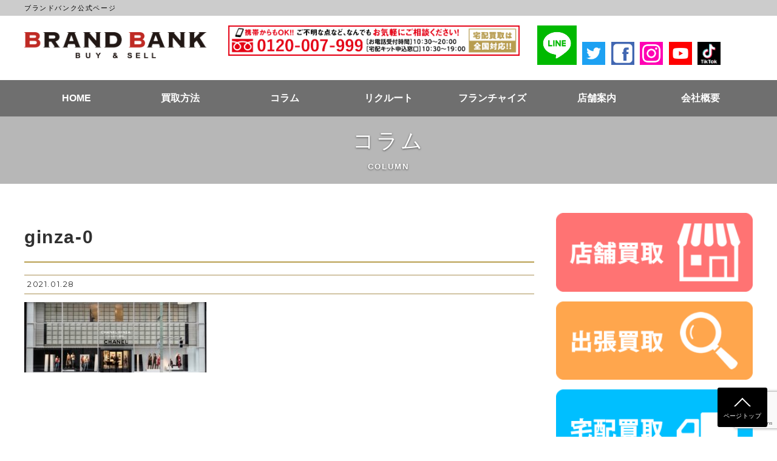

--- FILE ---
content_type: text/html; charset=UTF-8
request_url: https://brandbank.co.jp/ginza-0
body_size: 8061
content:
<!doctype html>
<html dir="ltr" lang="ja" prefix="og: https://ogp.me/ns#">
<head>
	<meta charset="UTF-8">
	<meta name="viewport" content="width=device-width, initial-scale=1">
    <meta http-equiv="Pragma" content="no-cache">
	<meta http-equiv="Cache-Control" content="no-cache">
	<link rel="profile" href="http://gmpg.org/xfn/11">
	<link rel="icon" href="https://brandbank.co.jp/wp/wp-content/themes/bb/favicon/favicon.ico">
	<link rel="apple-touch-icon" href="https://brandbank.co.jp/wp/wp-content/themes/bb/favicon/favicon.ico" sizes="152x152">
	<link rel="icon" href="https://brandbank.co.jp/wp/wp-content/themes/bb/favicon/favicon.ico" sizes="192x192" type="image/png">
	<link rel="shortcut icon" href="https://brandbank.co.jp/wp/wp-content/themes/bb/favicon/favicon.ico">
	<title>ginza-0 | ブランドバンク公式ページ</title>

		<!-- All in One SEO 4.6.8.1 - aioseo.com -->
		<meta name="robots" content="max-image-preview:large" />
		<link rel="canonical" href="https://brandbank.co.jp/ginza-0" />
		<meta name="generator" content="All in One SEO (AIOSEO) 4.6.8.1" />
		<meta property="og:locale" content="ja_JP" />
		<meta property="og:site_name" content="ブランドバンク公式ページ | ブランド品を扱う買取・委託販売専門店" />
		<meta property="og:type" content="article" />
		<meta property="og:title" content="ginza-0 | ブランドバンク公式ページ" />
		<meta property="og:url" content="https://brandbank.co.jp/ginza-0" />
		<meta property="article:published_time" content="2021-01-28T07:28:23+00:00" />
		<meta property="article:modified_time" content="2021-01-28T07:28:23+00:00" />
		<meta name="twitter:card" content="summary" />
		<meta name="twitter:title" content="ginza-0 | ブランドバンク公式ページ" />
		<script type="application/ld+json" class="aioseo-schema">
			{"@context":"https:\/\/schema.org","@graph":[{"@type":"BreadcrumbList","@id":"https:\/\/brandbank.co.jp\/ginza-0#breadcrumblist","itemListElement":[{"@type":"ListItem","@id":"https:\/\/brandbank.co.jp\/#listItem","position":1,"name":"\u5bb6","item":"https:\/\/brandbank.co.jp\/","nextItem":"https:\/\/brandbank.co.jp\/ginza-0#listItem"},{"@type":"ListItem","@id":"https:\/\/brandbank.co.jp\/ginza-0#listItem","position":2,"name":"ginza-0","previousItem":"https:\/\/brandbank.co.jp\/#listItem"}]},{"@type":"ItemPage","@id":"https:\/\/brandbank.co.jp\/ginza-0#itempage","url":"https:\/\/brandbank.co.jp\/ginza-0","name":"ginza-0 | \u30d6\u30e9\u30f3\u30c9\u30d0\u30f3\u30af\u516c\u5f0f\u30da\u30fc\u30b8","inLanguage":"ja","isPartOf":{"@id":"https:\/\/brandbank.co.jp\/#website"},"breadcrumb":{"@id":"https:\/\/brandbank.co.jp\/ginza-0#breadcrumblist"},"author":{"@id":"https:\/\/brandbank.co.jp\/author\/brandbank1#author"},"creator":{"@id":"https:\/\/brandbank.co.jp\/author\/brandbank1#author"},"datePublished":"2021-01-28T16:28:23+09:00","dateModified":"2021-01-28T16:28:23+09:00"},{"@type":"Organization","@id":"https:\/\/brandbank.co.jp\/#organization","name":"\u30d6\u30e9\u30f3\u30c9\u30d0\u30f3\u30af\u516c\u5f0f\u30da\u30fc\u30b8","description":"\u30d6\u30e9\u30f3\u30c9\u54c1\u3092\u6271\u3046\u8cb7\u53d6\u30fb\u59d4\u8a17\u8ca9\u58f2\u5c02\u9580\u5e97","url":"https:\/\/brandbank.co.jp\/"},{"@type":"Person","@id":"https:\/\/brandbank.co.jp\/author\/brandbank1#author","url":"https:\/\/brandbank.co.jp\/author\/brandbank1","name":"brandbank1"},{"@type":"WebSite","@id":"https:\/\/brandbank.co.jp\/#website","url":"https:\/\/brandbank.co.jp\/","name":"\u30d6\u30e9\u30f3\u30c9\u30d0\u30f3\u30af\u516c\u5f0f\u30da\u30fc\u30b8","description":"\u30d6\u30e9\u30f3\u30c9\u54c1\u3092\u6271\u3046\u8cb7\u53d6\u30fb\u59d4\u8a17\u8ca9\u58f2\u5c02\u9580\u5e97","inLanguage":"ja","publisher":{"@id":"https:\/\/brandbank.co.jp\/#organization"}}]}
		</script>
		<!-- All in One SEO -->

<link rel='dns-prefetch' href='//www.google.com' />
<link rel='dns-prefetch' href='//ajax.googleapis.com' />
<link rel='dns-prefetch' href='//maxcdn.bootstrapcdn.com' />
<link rel='dns-prefetch' href='//fonts.googleapis.com' />
<link rel='dns-prefetch' href='//cdnjs.cloudflare.com' />
<link rel='dns-prefetch' href='//s.w.org' />
<link rel="alternate" type="application/rss+xml" title="ブランドバンク公式ページ &raquo; フィード" href="https://brandbank.co.jp/feed" />
<link rel="alternate" type="application/rss+xml" title="ブランドバンク公式ページ &raquo; コメントフィード" href="https://brandbank.co.jp/comments/feed" />
<link rel="alternate" type="application/rss+xml" title="ブランドバンク公式ページ &raquo; ginza-0 のコメントのフィード" href="https://brandbank.co.jp/feed/?attachment_id=1221" />
<link rel='stylesheet' id='sbi_styles-css'  href='https://brandbank.co.jp/wp/wp-content/plugins/instagram-feed/css/sbi-styles.min.css?ver=6.5.0' type='text/css' media='all' />
<link rel='stylesheet' id='wp-block-library-css'  href='https://brandbank.co.jp/wp/wp-includes/css/dist/block-library/style.min.css?ver=5.7.14' type='text/css' media='all' />
<link rel='stylesheet' id='contact-form-7-css'  href='https://brandbank.co.jp/wp/wp-content/plugins/contact-form-7/includes/css/styles.css?ver=5.1.9' type='text/css' media='all' />
<link rel='stylesheet' id='ctf_styles-css'  href='https://brandbank.co.jp/wp/wp-content/plugins/custom-twitter-feeds/css/ctf-styles.min.css?ver=2.2.2' type='text/css' media='all' />
<link rel='stylesheet' id='cff-css'  href='https://brandbank.co.jp/wp/wp-content/plugins/custom-facebook-feed/assets/css/cff-style.min.css?ver=4.2.5' type='text/css' media='all' />
<link rel='stylesheet' id='sb-font-awesome-css'  href='https://maxcdn.bootstrapcdn.com/font-awesome/4.7.0/css/font-awesome.min.css?ver=5.7.14' type='text/css' media='all' />
<link rel='stylesheet' id='original-theme-style-css'  href='https://brandbank.co.jp/wp/wp-content/themes/bb/style.css?ver=5.7.14' type='text/css' media='all' />
<link rel='stylesheet' id='material-icon-font-css'  href='//fonts.googleapis.com/icon?family=Material+Icons&#038;ver=20181116' type='text/css' media='' />
<link rel='stylesheet' id='google-font-css'  href='//fonts.googleapis.com/css?family=Montserrat&#038;ver=20181116' type='text/css' media='' />
<link rel='stylesheet' id='css-swiper-slider-css'  href='//cdnjs.cloudflare.com/ajax/libs/Swiper/3.4.1/css/swiper.min.css?ver=5.7.14' type='text/css' media='all' />
<link rel='stylesheet' id='main-styles-css'  href='https://brandbank.co.jp/wp/wp-content/themes/bb/assets/css/theme.css?ver=20181116' type='text/css' media='' />
<link rel='stylesheet' id='posts-style-css'  href='https://brandbank.co.jp/wp/wp-content/themes/bb/assets/css/posts.css?ver=20181116' type='text/css' media='' />
<script type='text/javascript' src='https://brandbank.co.jp/wp/wp-includes/js/jquery/jquery.min.js?ver=3.5.1' id='jquery-core-js'></script>
<script type='text/javascript' src='https://brandbank.co.jp/wp/wp-includes/js/jquery/jquery-migrate.min.js?ver=3.3.2' id='jquery-migrate-js'></script>
<link rel="https://api.w.org/" href="https://brandbank.co.jp/wp-json/" /><link rel="alternate" type="application/json" href="https://brandbank.co.jp/wp-json/wp/v2/media/1221" /><link rel="EditURI" type="application/rsd+xml" title="RSD" href="https://brandbank.co.jp/wp/xmlrpc.php?rsd" />
<link rel="wlwmanifest" type="application/wlwmanifest+xml" href="https://brandbank.co.jp/wp/wp-includes/wlwmanifest.xml" /> 
<meta name="generator" content="WordPress 5.7.14" />
<link rel='shortlink' href='https://brandbank.co.jp/?p=1221' />
<link rel="alternate" type="application/json+oembed" href="https://brandbank.co.jp/wp-json/oembed/1.0/embed?url=https%3A%2F%2Fbrandbank.co.jp%2Fginza-0" />
<link rel="alternate" type="text/xml+oembed" href="https://brandbank.co.jp/wp-json/oembed/1.0/embed?url=https%3A%2F%2Fbrandbank.co.jp%2Fginza-0&#038;format=xml" />
<!-- start Simple Custom CSS and JS -->
<script async src=https://s.yimg.jp/images/listing/tool/cv/ytag.js></script>
<script>
window.yjDataLayer = window.yjDataLayer || [];
function ytag() { yjDataLayer.push(arguments); }
ytag({
  "type":"yjad_retargeting",
  "config":{
    "yahoo_retargeting_id": "130IKB1AI6",
    "yahoo_retargeting_label": "",
    "yahoo_retargeting_page_type": "",
    "yahoo_retargeting_items":[
      {item_id: '', category_id: '', price: '', quantity: ''}
    ]
  }
});
</script>
<!-- end Simple Custom CSS and JS -->
<link rel="icon" href="https://brandbank.co.jp/wp/wp-content/uploads/2023/07/cropped-logo2-32x32.png" sizes="32x32" />
<link rel="icon" href="https://brandbank.co.jp/wp/wp-content/uploads/2023/07/cropped-logo2-192x192.png" sizes="192x192" />
<link rel="apple-touch-icon" href="https://brandbank.co.jp/wp/wp-content/uploads/2023/07/cropped-logo2-180x180.png" />
<meta name="msapplication-TileImage" content="https://brandbank.co.jp/wp/wp-content/uploads/2023/07/cropped-logo2-270x270.png" />
		<style type="text/css" id="wp-custom-css">
			.nav-block {background-color:#6f6f6f;}
.global-nav-child{background-color:#6f6f6f!}
.menu-list-item-child{background-color:#6f6f6f !important}		</style>
		    
    <link href="https://brandbank.co.jp/wp/wp-content/themes/bb/assets/css/trilogy.css" rel="stylesheet" type="text/css" media="all" />
    <link href="https://brandbank.co.jp/wp/wp-content/themes/bb/assets/css/slick.css" rel="stylesheet" type="text/css" media="all" />
    <link href="https://brandbank.co.jp/wp/wp-content/themes/bb/assets/css/page.css" rel="stylesheet" type="text/css" media="all" />
    	<script src="https://cdn.jsdelivr.net/npm/jquery@3/dist/jquery.min.js"></script>
	<script src="https://brandbank.co.jp/wp/wp-content/themes/bb/assets/js/slick.min.js"></script>
    <script type="text/javascript">
$(function() {
    $('.slider').slick({
    infinite: true,
    arrows: true,
	dots:true,
	autoplay:true,
	autoplaySpeed: 6000,
    slidesToShow: 1,
    slidesToScroll: 1,
    responsive: [{
      breakpoint: 768,
        settings: {
          slidesToShow: 2,
          slidesToScroll: 1,
      }
    },{
      breakpoint: 480,
        settings: {
          slidesToShow: 1,
          slidesToScroll: 1,
        }
      }
    ]
  });
});
</script>

<!-- Google Tag Manager -->
<script>(function(w,d,s,l,i){w[l]=w[l]||[];w[l].push({'gtm.start':
new Date().getTime(),event:'gtm.js'});var f=d.getElementsByTagName(s)[0],
j=d.createElement(s),dl=l!='dataLayer'?'&l='+l:'';j.async=true;j.src=
'https://www.googletagmanager.com/gtm.js?id='+i+dl;f.parentNode.insertBefore(j,f);
})(window,document,'script','dataLayer','GTM-5RFGS9W');</script>
<!-- End Google Tag Manager -->	
<script async src="https://knowledgetags.yextpages.net/embed?key=CaKwdo4bc4o9nUFo09jlcsV0-NvX3YbsxP7RIs18NxKAFSzCO3Cl5jnZerp2kwQZ&account_id=350&entity_id=1&locale=ja" type="text/javascript"></script>
</head>
<body class="attachment attachment-template-default single single-attachment postid-1221 attachmentid-1221 attachment-jpeg">

<!-- Google Tag Manager (noscript) -->
<noscript><iframe src="https://www.googletagmanager.com/ns.html?id=GTM-5RFGS9W"
height="0" width="0" style="display:none;visibility:hidden"></iframe></noscript>
<!-- End Google Tag Manager (noscript) -->

<div id="page" class="site">

	<header id="masthead" class="site-header">
		<div class="header-message">
			<div class="container">
				<div class="header-message-inner">
					<div class="header-message-title">
						<p>ブランドバンク公式ページ</p>
					</div>
                    <!--<ul>
                    	<li><a href="https://brandbank.co.jp/company">会社概要</a></li>
                        <li><a href="https://brandbank.co.jp/aisatsu">ご挨拶</a></li>
                        <li><a href="https://brandbank.co.jp/fc/">FC募集</a></li>
                    </ul>-->
				</div>
			</div>
		</div>
		
		<div class="site-header-inner">
			<div class="site-header-top">
					<div class="container">
<nav class="menu-container">
	<div class="menu">
	<div class="menu-container-inner">
		<div class="menu-mobile-wrap">
		<h1 class="menu-mobile-logo"><a href="https://brandbank.co.jp/" rel="home">ブランドバンク公式ページ		</a></h1>
		<p class="menu-mobile"></p>
		</div><!--menu-mobile-wrap-->
		
		<div class="menu-list">
			<div class="site-branding">
				<h1 class="site-title"><a href="https://brandbank.co.jp/" rel="home">ブランドバンク公式ページ</a></h1>
			</div><!-- .menu-list-item -->
            <div class="header-tel">
            	<img src="https://brandbank.co.jp/wp/wp-content/themes/bb/assets/img//top/header-tel.jpg">
            </div>
            
            <div class="header-sns">
            		<ul>
                    	<li class="line-icon"><a href="https://lin.ee/2e9vUPg" target="_blank"><img src="https://brandbank.co.jp/wp/wp-content/themes/bb/assets/img//common/line-logo.png" alt="LINE"></a></li>
            			<li><a href="https://twitter.com/brandbank_co_jp" target="_blank"><img src="https://brandbank.co.jp/wp/wp-content/themes/bb/assets/img//common/twitter-logo.png" alt="twitter"></a></li>
                		<li><a href="https://www.facebook.com/brandbankfc/?modal=admin_todo_tour" target="_blank"><img src="https://brandbank.co.jp/wp/wp-content/themes/bb/assets/img//common/facebook-logo.png" alt="facebook"></a></li>
                		<li><a href="https://www.instagram.com/brandbank_co_jp/?hl=ja" target="_blank"><img src="https://brandbank.co.jp/wp/wp-content/themes/bb/assets/img//common/insta-logo.png" alt="Instagram"></a></li>
                		<li><a href="https://bit.ly/3bLrRwN" target="_blank"><img src="https://brandbank.co.jp/wp/wp-content/themes/bb/assets/img//common/youtube-logo.png" alt="YouTube"></a></li>
                        <li><a href="https://www.tiktok.com/@brandbank?lang=ja-JP" target="_blank"><img src="https://brandbank.co.jp/wp/wp-content/themes/bb/assets/img//common/tiktok-icon.png" alt="TikTok"></a></li>
                	</ul></div>
            
            <div class="nav-block sp-nav">
        	<ul class="global-nav">
            	<li class="menu-list-item"><a href="/">HOME</a></li>
                <li class="menu-list-item"><a href="https://brandbank.co.jp/#page-main-img">店頭買取</a></li>
                <li class="menu-list-item"><a href="https://brandbank.co.jp/#kaitori-deliver">宅配買取</a></li>
                <li class="menu-list-item"><a href="https://brandbank.co.jp/#kaitori-visit">出張買取</a></li>
                <li class="menu-list-item"><a href="#">ブランド</a></li>
                <!--<li class="menu-list-item"><a href="https://brandbank.co.jp/purchase">買取実績</a></li>-->
                <li class="menu-list-item"><a href="https://brandbank.co.jp/column/">コラム</a></li>
                <li class="menu-list-item"><a href="https://brandbank.co.jp/recruit/">リクルート</a></li>
                <li class="menu-list-item"><a href="https://brandbank.co.jp/#shop-info">店舗案内</a></li>
                <li class="menu-list-item"><a href="https://brandbank.co.jp/company">会社概要</a></li>
            </ul>
        </div>
		</div><!-- .menu-list -->
		

	</div><!--.menu-container-inner-->
	</div><!-- .menu -->
	
	</div>
	<div class="nav-block">
        	<ul class="global-nav">
            	<li class="menu-list-item"><a href="/">HOME</a></li>
                <li class="menu-list-item"><a href="#">買取方法</a>
                    <ul class="global-nav-child">
                        <li class="menu-list-item-child"><a href="https://brandbank.co.jp/#page-main-img">店頭買取</a></li>
                        <li class="menu-list-item-child"><a href="https://brandbank.co.jp/#kaitori-deliver">宅配買取</a></li>
                    </ul>
                </li>
                <!--li class="menu-list-item"><a href="#">買取対象</a>
                    <ul class="global-nav-child">
                        <li class="menu-list-item-child"><a href="https://brandbank.co.jp/brand">ブランド</a></li>
                    </ul>
                </li>-->
               <!--<li class="menu-list-item"><a href="https://brandbank.co.jp/purchase">買取実績</a></li>-->
                <li class="menu-list-item"><a href="https://brandbank.co.jp/column/">コラム</a></li>
                <li class="menu-list-item"><a href="https://brandbank.co.jp/recruit/">リクルート</a>
                    <ul class="global-nav-child">
                        <li class="menu-list-item-child"><a href="https://brandbank.co.jp/recruit/salesperson/">販売員</a></li>
                        <li class="menu-list-item-child"><a href="https://brandbank.co.jp/recruit/videoedit/">動画編集スタッフ</a></li>
                        <li class="menu-list-item-child"><a href="https://brandbank.co.jp/recruit/livestaff/">LIVE配信</a></li>
                        <li class="menu-list-item-child"><a href="https://brandbank.co.jp/recruit/ecsite/">ECサイトスタッフ</a></li>
                    </ul>
                </li>

            	<li class="menu-list-item"><a href="https://brandbankfc.com/">フランチャイズ</a></li>

                <li class="menu-list-item"><a href="https://brandbank.co.jp/#shop-info">店舗案内</a></li>
                <li class="menu-list-item"><a href="https://brandbank.co.jp/company">会社概要</a></li>
            </ul>
        </div>
						                        
				</div><!--.container-->
			</div><!--.site-header-top-->
	
			
		</div>
	</header><!-- #masthead -->
    

	<div id="content" class="site-content">

	<div id="primary" class="content-area type-posts posts-single">
<header id="page-header" class="content-wrap">
	<article class="container">
    <div class="title-wrap">
      <h1 class="header-main-title">コラム      	<span class="header-sub-title">COLUMN</span>
    	</h1>
  	</div>
	</article><!-- .container -->
</header><!-- .content-wrap -->
  	<div class="container">
    	<div class="posts-wrap">
    		<main id="main" class="site-main">
        		
<article id="post-1221" class="content-wrap entry-wrap post-1221 attachment type-attachment status-inherit hentry">
	<header class="entry-header">
		<h1 class="entry-title">ginza-0</h1>		<div class="eyecatch-img">
					</div>
		<ul class="entry-meta">
  		<li class="date">
    		2021.01.28      </li>
  		<li class="category">
    		<a href="" class="tip cat-">
      		        </a>
      </li>
					</ul><!-- .entry-meta -->
	</header><!-- .entry-header -->

	
	<div class="entry-content">
		<p class="attachment"><a href='https://brandbank.co.jp/wp/wp-content/uploads/2021/01/ginza-0.jpg'><img width="300" height="116" src="https://brandbank.co.jp/wp/wp-content/uploads/2021/01/ginza-0-300x116.jpg" class="attachment-medium size-medium" alt="" loading="lazy" srcset="https://brandbank.co.jp/wp/wp-content/uploads/2021/01/ginza-0-300x116.jpg 300w, https://brandbank.co.jp/wp/wp-content/uploads/2021/01/ginza-0.jpg 640w" sizes="(max-width: 300px) 100vw, 300px" /></a></p>
	</div><!-- .entry-content -->

	<footer class="entry-footer">
			</footer><!-- .entry-footer -->
</article><!-- #post-1221 -->
        
        		
    		</main><!-- #main -->
    		
  		
    		
<aside id="secondary" class="widget-area flex-item">
	<section id="widget_sp_image-10" class="widget widget_sp_image"><a href="https://brandbank.co.jp/wp/#kaitori-shop" target="_self" class="widget_sp_image-image-link"><img width="300" height="120" class="attachment-full" style="max-width: 100%;" src="https://brandbank.co.jp/wp/wp-content/uploads/2020/08/side-bnr-shop.png" /></a></section><section id="widget_sp_image-11" class="widget widget_sp_image"><a href="https://brandbank.co.jp/wp/#kaitori-visit" target="_self" class="widget_sp_image-image-link"><img width="300" height="120" class="attachment-full" style="max-width: 100%;" src="https://brandbank.co.jp/wp/wp-content/uploads/2020/08/side-bnr-visit.png" /></a></section><section id="widget_sp_image-12" class="widget widget_sp_image"><a href="https://brandbank.co.jp/wp/#kaitori-deliver" target="_self" class="widget_sp_image-image-link"><img width="300" height="120" class="attachment-full" style="max-width: 100%;" src="https://brandbank.co.jp/wp/wp-content/uploads/2020/08/side-bnr-deliver.png" /></a></section><section id="widget_sp_image-13" class="widget widget_sp_image"><a href="https://brandbank.co.jp/wp/fc/" target="_blank" class="widget_sp_image-image-link"><img width="1200" height="461" class="attachment-full" style="max-width: 100%;" srcset="https://brandbank.co.jp/wp/wp-content/uploads/2020/08/slider_5.jpg 1200w, https://brandbank.co.jp/wp/wp-content/uploads/2020/08/slider_5-300x115.jpg 300w, https://brandbank.co.jp/wp/wp-content/uploads/2020/08/slider_5-768x295.jpg 768w, https://brandbank.co.jp/wp/wp-content/uploads/2020/08/slider_5-1024x393.jpg 1024w" sizes="(max-width: 1200px) 100vw, 1200px" src="https://brandbank.co.jp/wp/wp-content/uploads/2020/08/slider_5.jpg" /></a></section>
  		<section id="" class="content-wrap banner-area">
      		<div class="banner-list">
      		</div>
  		</section><!-- .content-wrap -->
</aside><!-- #secondary -->


    	</div><!-- .posts-wrap -->
  	</div><!-- .container -->

    		
  		<section id="info-area" class="content-wrap single-posts-archive">
    		<div class="container">
      		<div class="archive-list col3-flex sp-col1-flex">
                            		<article class="flex-item archive-list-item">
                  		<a href="https://brandbank.co.jp/column/2123.html">
                    		<div class="archive-list-img"><img src="https://brandbank.co.jp/wp/wp-content/uploads/2024/06/maxresdefault-7.jpg" alt="" class="object-fit-img"></div>
                    		<div class="archive-list-category column">コラム</div>
                    		<div class="archive-list-date">2024.06.01</div>
                    		<h1 class="archive-list-title">
                      		店内でブチギレ！？ロレックスマラソンを子分にさせ、委託販売で約1,000万円の利益か【ブランドバンク名古屋店】                    		</h1>
                  		</a>
                    </article><!-- .list-item -->
                                  		<article class="flex-item archive-list-item">
                  		<a href="https://brandbank.co.jp/column/2102.html">
                    		<div class="archive-list-img"><img src="https://brandbank.co.jp/wp/wp-content/uploads/2024/05/maxresdefault-6.jpg" alt="" class="object-fit-img"></div>
                    		<div class="archive-list-category column">コラム</div>
                    		<div class="archive-list-date">2024.05.25</div>
                    		<h1 class="archive-list-title">
                      		心斎橋店オープン記念！時計投資家が語るブランドバンクの魅力                    		</h1>
                  		</a>
                    </article><!-- .list-item -->
                                  		<article class="flex-item archive-list-item">
                  		<a href="https://brandbank.co.jp/column/1953.html">
                    		<div class="archive-list-img"><img src="https://brandbank.co.jp/wp/wp-content/uploads/2021/05/1.jpg" alt="" class="object-fit-img"></div>
                    		<div class="archive-list-category column">コラム</div>
                    		<div class="archive-list-date">2022.10.06</div>
                    		<h1 class="archive-list-title">
                      		【ブランド買取】ダミアーニの歴史や魅力、高価買取事例を紹介！                    		</h1>
                  		</a>
                    </article><!-- .list-item -->
                        		</div>
    		</div><!-- .container -->
  		</section><!-- .content-wrap -->
		
	</div><!-- #primary -->


	</div><!-- #content -->
	<footer id="colophon" class="site-footer">
  	<div class="container">
  		<div class="site-info sp-col1-flex">
    		<div class="flex-item footer-info">
      		<p class="logo"><a href="https://brandbank.co.jp/" rel="home">ブランドバンク公式ページ</a></p>
      		      		<p class="text">ブランド品を扱う買取・委託販売専門店</p>
			<div class="footer-sns">
            		<p>Follow Us</p>
            		<ul>
                    	<li class="line-icon"><a href="https://lin.ee/2e9vUPg" target="_blank"><img src="https://brandbank.co.jp/wp/wp-content/themes/bb/assets/img//common/line-logo.png" alt="LINE"></a></li>
            			<li><a href="https://twitter.com/brandbank_co_jp" target="_blank"><img src="https://brandbank.co.jp/wp/wp-content/themes/bb/assets/img//common/twitter-logo.png" alt="twitter"></a></li>
                		<li><a href="https://www.facebook.com/brandbankfc/?modal=admin_todo_tour" target="_blank"><img src="https://brandbank.co.jp/wp/wp-content/themes/bb/assets/img//common/facebook-logo.png" alt="facebook"></a></li>
                		<li><a href="https://www.instagram.com/brandbank_co_jp/?hl=ja" target="_blank"><img src="https://brandbank.co.jp/wp/wp-content/themes/bb/assets/img//common/insta-logo.png" alt="Instagram"></a></li>
                		<li><a href="https://bit.ly/3bLrRwN" target="_blank"><img src="https://brandbank.co.jp/wp/wp-content/themes/bb/assets/img//common/youtube-logo.png" alt="YouTube"></a></li>
                        <li><a href="https://www.tiktok.com/@brandbank?lang=ja-JP" target="_blank"><img src="https://brandbank.co.jp/wp/wp-content/themes/bb/assets/img//common/tiktok-icon.png" alt="TikTok"></a></li>
                	</ul></div>
            	
    		</div>
    		<div class="flex-item pc">
      		<nav class="footer-navigation">
        		<div class="footer-menu">
<div class="container">
<nav class="menu-container">
	<div class="menu">
		<div class="menu-mobile-wrap">
		<h1 class="menu-mobile-logo"><a href="https://brandbank.co.jp/" rel="home">ブランドバンク公式ページ		</a></h1>
		<p class="menu-mobile"></p>
		</div><!--menu-mobile-wrap-->
		
		<div class="menu-list">
			<div class="site-branding">
				<h1 class="site-title"><a href="https://brandbank.co.jp/" rel="home">ブランドバンク公式ページ</a></h1>
			</div><!-- .menu-list-item -->
            <div class="header-tel">
            	<img src="https://brandbank.co.jp/wp/wp-content/themes/bb/assets/img//top/header-tel.jpg">
            </div>
            
            <div class="header-sns">
            		<ul>
                    	<li class="line-icon"><a href="https://lin.ee/2e9vUPg" target="_blank"><img src="https://brandbank.co.jp/wp/wp-content/themes/bb/assets/img//common/line-logo.png" alt="LINE"></a></li>
            			<li><a href="https://twitter.com/brandbank_co_jp" target="_blank"><img src="https://brandbank.co.jp/wp/wp-content/themes/bb/assets/img//common/twitter-logo.png" alt="twitter"></a></li>
                		<li><a href="https://www.facebook.com/brandbankfc/?modal=admin_todo_tour" target="_blank"><img src="https://brandbank.co.jp/wp/wp-content/themes/bb/assets/img//common/facebook-logo.png" alt="facebook"></a></li>
                		<li><a href="https://www.instagram.com/brandbank_co_jp/?hl=ja" target="_blank"><img src="https://brandbank.co.jp/wp/wp-content/themes/bb/assets/img//common/insta-logo.png" alt="Instagram"></a></li>
                		<li><a href="https://bit.ly/3bLrRwN" target="_blank"><img src="https://brandbank.co.jp/wp/wp-content/themes/bb/assets/img//common/youtube-logo.png" alt="YouTube"></a></li>
                        <li><a href="https://www.tiktok.com/@brandbank?lang=ja-JP" target="_blank"><img src="https://brandbank.co.jp/wp/wp-content/themes/bb/assets/img//common/tiktok-icon.png" alt="TikTok"></a></li>
                	</ul></div>
            
            <div class="nav-block sp-nav">
        	<ul class="global-nav">
            	<li class="menu-list-item"><a href="/">HOME</a></li>
                <li class="menu-list-item"><a href="https://brandbank.co.jp/#page-main-img">店頭買取</a></li>
                <li class="menu-list-item"><a href="https://brandbank.co.jp/#kaitori-deliver">宅配買取</a></li>
                <li class="menu-list-item"><a href="https://brandbank.co.jp/#kaitori-visit">出張買取</a></li>
                <li class="menu-list-item"><a href="#">ブランド</a></li>
                <!--<li class="menu-list-item"><a href="https://brandbank.co.jp/purchase">買取実績</a></li>-->
                <li class="menu-list-item"><a href="https://brandbank.co.jp/column/">コラム</a></li>
                <li class="menu-list-item"><a href="https://brandbank.co.jp/recruit/">リクルート</a></li>
                <li class="menu-list-item"><a href="https://brandbank.co.jp/#shop-info">店舗案内</a></li>
                <li class="menu-list-item"><a href="https://brandbank.co.jp/company">会社概要</a></li>
            </ul>
        </div>
		</div><!-- .menu-list -->
		

	</div><!-- .menu -->
	
	</div>
	<div class="nav-block">
        	<ul class="global-nav">
            	<li class="menu-list-item"><a href="/">HOME</a></li>
                <li class="menu-list-item"><a href="#">買取方法</a>
                    <ul class="global-nav-child">
                        <li class="menu-list-item-child"><a href="https://brandbank.co.jp/#page-main-img">店頭買取</a></li>
                        <li class="menu-list-item-child"><a href="https://brandbank.co.jp/#kaitori-deliver">宅配買取</a></li>
                    </ul>
                </li>
                <!--li class="menu-list-item"><a href="#">買取対象</a>
                    <ul class="global-nav-child">
                        <li class="menu-list-item-child"><a href="https://brandbank.co.jp/brand">ブランド</a></li>
                    </ul>
                </li>-->
               <!--<li class="menu-list-item"><a href="https://brandbank.co.jp/purchase">買取実績</a></li>-->
                <li class="menu-list-item"><a href="https://brandbank.co.jp/column/">コラム</a></li>
                <li class="menu-list-item"><a href="https://brandbank.co.jp/recruit/">リクルート</a>
                    <ul class="global-nav-child">
                        <li class="menu-list-item-child"><a href="https://brandbank.co.jp/recruit/salesperson/">販売員</a></li>
                        <li class="menu-list-item-child"><a href="https://brandbank.co.jp/recruit/videoedit/">動画編集スタッフ</a></li>
                        <li class="menu-list-item-child"><a href="https://brandbank.co.jp/recruit/livestaff/">LIVE配信</a></li>
                        <li class="menu-list-item-child"><a href="https://brandbank.co.jp/recruit/ecsite/">ECサイトスタッフ</a></li>
                    </ul>
                </li>

            	<li class="menu-list-item"><a href="https://brandbankfc.com/">フランチャイズ</a></li>

                <li class="menu-list-item"><a href="https://brandbank.co.jp/#shop-info">店舗案内</a></li>
                <li class="menu-list-item"><a href="https://brandbank.co.jp/company">会社概要</a></li>
            </ul>
        </div>
      			        		</div>
        		
      		</nav><!-- #footer-navigation -->
      		
    		</div>
    		<div class="flex-item sp sp-menu">
      		<nav class="footer-navigation">

<div class="container">
<nav class="menu-container">
	<div class="menu">
		<div class="menu-mobile-wrap">
		<h1 class="menu-mobile-logo"><a href="https://brandbank.co.jp/" rel="home">ブランドバンク公式ページ		</a></h1>
		<p class="menu-mobile"></p>
		</div><!--menu-mobile-wrap-->
		
		<div class="menu-list">
			<div class="site-branding">
				<h1 class="site-title"><a href="https://brandbank.co.jp/" rel="home">ブランドバンク公式ページ</a></h1>
			</div><!-- .menu-list-item -->
            <div class="header-tel">
            	<img src="https://brandbank.co.jp/wp/wp-content/themes/bb/assets/img//top/header-tel.jpg">
            </div>
            
            <div class="header-sns">
            		<ul>
                    	<li class="line-icon"><a href="https://lin.ee/2e9vUPg" target="_blank"><img src="https://brandbank.co.jp/wp/wp-content/themes/bb/assets/img//common/line-logo.png" alt="LINE"></a></li>
            			<li><a href="https://twitter.com/brandbank_co_jp" target="_blank"><img src="https://brandbank.co.jp/wp/wp-content/themes/bb/assets/img//common/twitter-logo.png" alt="twitter"></a></li>
                		<li><a href="https://www.facebook.com/brandbankfc/?modal=admin_todo_tour" target="_blank"><img src="https://brandbank.co.jp/wp/wp-content/themes/bb/assets/img//common/facebook-logo.png" alt="facebook"></a></li>
                		<li><a href="https://www.instagram.com/brandbank_co_jp/?hl=ja" target="_blank"><img src="https://brandbank.co.jp/wp/wp-content/themes/bb/assets/img//common/insta-logo.png" alt="Instagram"></a></li>
                		<li><a href="https://bit.ly/3bLrRwN" target="_blank"><img src="https://brandbank.co.jp/wp/wp-content/themes/bb/assets/img//common/youtube-logo.png" alt="YouTube"></a></li>
                        <li><a href="https://www.tiktok.com/@brandbank?lang=ja-JP" target="_blank"><img src="https://brandbank.co.jp/wp/wp-content/themes/bb/assets/img//common/tiktok-icon.png" alt="TikTok"></a></li>
                	</ul></div>
            
            <div class="nav-block sp-nav">
        	<ul class="global-nav">
            	<li class="menu-list-item"><a href="/">HOME</a></li>
                <li class="menu-list-item"><a href="https://brandbank.co.jp/#page-main-img">店頭買取</a></li>
                <li class="menu-list-item"><a href="https://brandbank.co.jp/#kaitori-deliver">宅配買取</a></li>
                <li class="menu-list-item"><a href="https://brandbank.co.jp/#kaitori-visit">出張買取</a></li>
                <li class="menu-list-item"><a href="#">ブランド</a></li>
                <!--<li class="menu-list-item"><a href="https://brandbank.co.jp/purchase">買取実績</a></li>-->
                <li class="menu-list-item"><a href="https://brandbank.co.jp/column/">コラム</a></li>
                <li class="menu-list-item"><a href="https://brandbank.co.jp/recruit/">リクルート</a></li>
                <li class="menu-list-item"><a href="https://brandbank.co.jp/#shop-info">店舗案内</a></li>
                <li class="menu-list-item"><a href="https://brandbank.co.jp/company">会社概要</a></li>
            </ul>
        </div>
		</div><!-- .menu-list -->
		

	</div><!-- .menu -->
	
	</div>
	<div class="nav-block">
        	<ul class="global-nav">
            	<li class="menu-list-item"><a href="/">HOME</a></li>
                <li class="menu-list-item"><a href="#">買取方法</a>
                    <ul class="global-nav-child">
                        <li class="menu-list-item-child"><a href="https://brandbank.co.jp/#page-main-img">店頭買取</a></li>
                        <li class="menu-list-item-child"><a href="https://brandbank.co.jp/#kaitori-deliver">宅配買取</a></li>
                    </ul>
                </li>
                <!--li class="menu-list-item"><a href="#">買取対象</a>
                    <ul class="global-nav-child">
                        <li class="menu-list-item-child"><a href="https://brandbank.co.jp/brand">ブランド</a></li>
                    </ul>
                </li>-->
               <!--<li class="menu-list-item"><a href="https://brandbank.co.jp/purchase">買取実績</a></li>-->
                <li class="menu-list-item"><a href="https://brandbank.co.jp/column/">コラム</a></li>
                <li class="menu-list-item"><a href="https://brandbank.co.jp/recruit/">リクルート</a>
                    <ul class="global-nav-child">
                        <li class="menu-list-item-child"><a href="https://brandbank.co.jp/recruit/salesperson/">販売員</a></li>
                        <li class="menu-list-item-child"><a href="https://brandbank.co.jp/recruit/videoedit/">動画編集スタッフ</a></li>
                        <li class="menu-list-item-child"><a href="https://brandbank.co.jp/recruit/livestaff/">LIVE配信</a></li>
                        <li class="menu-list-item-child"><a href="https://brandbank.co.jp/recruit/ecsite/">ECサイトスタッフ</a></li>
                    </ul>
                </li>

            	<li class="menu-list-item"><a href="https://brandbankfc.com/">フランチャイズ</a></li>

                <li class="menu-list-item"><a href="https://brandbank.co.jp/#shop-info">店舗案内</a></li>
                <li class="menu-list-item"><a href="https://brandbank.co.jp/company">会社概要</a></li>
            </ul>
        </div>
      			      		</nav><!-- #footer-navigation sp -->
    		</div>
            
    		
    		<!--<div class="flex-item footer-btn">
      		<div class="footer-item">
                <div class="main-btn btn-contact">
        		<a href="https://brandbank.co.jp/contact">お問い合せ</a>
        		</div>
      		</div>
    		</div>-->
  		</div><!-- .site-info -->
        
        <div class="footer-anshin">
                    	<div class="anshin-img"><img src="https://brandbank.co.jp/wp/wp-content/themes/bb/assets/img//common/anshin.jpg" alt="YouTube"></div>
                        <div class="anshin-txt"><p>弊社は、不正商品排除を目指す会社として活動しています。<br />
新品・リサイクル品ひとつひとつを経験のある専門の判定士が厳重にチェックし、買取・販売をしております。掲載している商品は全て協会の定める基準内であり、コピー商品は一切取り扱っておりません。
</p></div>
                    </div>
  	</div><!-- .container -->
  	
  	
		<!--<section id="footer-banner" class="store-banner">
  		<div class="container">
    		<div class="banner-list">
      		<section class="banner-item">
	      		<p class="store-name"><span class="pc-inline-block">BRANCOへの</span>お問い合わせは<br class="sp">こちらから</p>
      		</section>
      		<section class="banner-item">
            <a href="tel:0120-007-999">
          		<p class="store-tel">0120-007-999</p>
        		</a>
      		</section>
    		</div>
  		</div>
		</section>--><!-- #footer-banner -->
  	
    <div class="footer-small-menu-wrap">
      <div class="container">
    			      </div><!-- .container -->
    </div>
		<p class="copyright">
  		<small>2019 &copy; ブランドバンク公式ページ</small>
		</p>
	</footer><!-- #colophon -->
</div><!-- #page -->


<div class="to-top">
	<a href="#page"><div class="icon-arrow"></div><span>ページトップ</span></a>
</div>
	
<!-- Custom Facebook Feed JS -->
<script type="text/javascript">var cffajaxurl = "https://brandbank.co.jp/wp/wp-admin/admin-ajax.php";
var cfflinkhashtags = "true";
</script>
<!-- YouTube Feeds JS -->
<script type="text/javascript">

</script>
<!-- Instagram Feed JS -->
<script type="text/javascript">
var sbiajaxurl = "https://brandbank.co.jp/wp/wp-admin/admin-ajax.php";
</script>
<script>
document.addEventListener( 'wpcf7mailsent', function( event ) {
  location = 'https://brandbank.co.jp/thanks/'; /* 遷移先のURL */
}, false );
</script><script type='text/javascript' id='contact-form-7-js-extra'>
/* <![CDATA[ */
var wpcf7 = {"apiSettings":{"root":"https:\/\/brandbank.co.jp\/wp-json\/contact-form-7\/v1","namespace":"contact-form-7\/v1"}};
/* ]]> */
</script>
<script type='text/javascript' src='https://brandbank.co.jp/wp/wp-content/plugins/contact-form-7/includes/js/scripts.js?ver=5.1.9' id='contact-form-7-js'></script>
<script type='text/javascript' src='https://brandbank.co.jp/wp/wp-content/plugins/custom-facebook-feed/assets/js/cff-scripts.min.js?ver=4.2.5' id='cffscripts-js'></script>
<script type='text/javascript' src='https://www.google.com/recaptcha/api.js?render=6LfN81knAAAAAPE6P8xwYa5HWnFq7YTtqrgJLDRR&#038;ver=3.0' id='google-recaptcha-js'></script>
<script type='text/javascript' src='//ajax.googleapis.com/ajax/libs/jquery/2.2.4/jquery.min.js?ver=20180905' id='original-theme-jquery-js'></script>
<script type='text/javascript' src='https://brandbank.co.jp/wp/wp-content/themes/bb/assets/js/skip-link-focus-fix.js?ver=20180905' id='original-theme-skip-link-focus-fix-js'></script>
<script type='text/javascript' src='https://brandbank.co.jp/wp/wp-content/themes/bb/assets/js/responsive-overlay-menu.js?ver=20180905' id='original-theme-responsive-overlay-menu-js'></script>
<script type='text/javascript' src='https://brandbank.co.jp/wp/wp-content/themes/bb/assets/js/doubletaptogo.js?ver=20180905' id='original-theme-sp-nav-js'></script>
<script type='text/javascript' src='https://brandbank.co.jp/wp/wp-content/themes/bb/assets/js/megamenu.js?ver=20180905' id='original-theme-megamenu-js'></script>
<script type='text/javascript' src='https://brandbank.co.jp/wp/wp-content/themes/bb/assets/js/scripts.js?ver=20180905' id='original-theme-scripts-js'></script>
<script type='text/javascript' src='https://brandbank.co.jp/wp/wp-includes/js/comment-reply.min.js?ver=5.7.14' id='comment-reply-js'></script>
<script type='text/javascript' src='https://brandbank.co.jp/wp/wp-includes/js/wp-embed.min.js?ver=5.7.14' id='wp-embed-js'></script>
<script type="text/javascript">
( function( sitekey, actions ) {

	document.addEventListener( 'DOMContentLoaded', function( event ) {
		var wpcf7recaptcha = {

			execute: function( action ) {
				grecaptcha.execute(
					sitekey,
					{ action: action }
				).then( function( token ) {
					var event = new CustomEvent( 'wpcf7grecaptchaexecuted', {
						detail: {
							action: action,
							token: token,
						},
					} );

					document.dispatchEvent( event );
				} );
			},

			executeOnHomepage: function() {
				wpcf7recaptcha.execute( actions[ 'homepage' ] );
			},

			executeOnContactform: function() {
				wpcf7recaptcha.execute( actions[ 'contactform' ] );
			},

		};

		grecaptcha.ready(
			wpcf7recaptcha.executeOnHomepage
		);

		document.addEventListener( 'change',
			wpcf7recaptcha.executeOnContactform, false
		);

		document.addEventListener( 'wpcf7submit',
			wpcf7recaptcha.executeOnHomepage, false
		);

	} );

	document.addEventListener( 'wpcf7grecaptchaexecuted', function( event ) {
		var fields = document.querySelectorAll(
			"form.wpcf7-form input[name='g-recaptcha-response']"
		);

		for ( var i = 0; i < fields.length; i++ ) {
			var field = fields[ i ];
			field.setAttribute( 'value', event.detail.token );
		}
	} );

} )(
	'6LfN81knAAAAAPE6P8xwYa5HWnFq7YTtqrgJLDRR',
	{"homepage":"homepage","contactform":"contactform"}
);
</script>
<script src="https://cdn.jsdelivr.net/npm/jquery@3/dist/jquery.min.js"></script>
	<script src="https://brandbank.co.jp/wp/wp-content/themes/bb/assets/js/slick.min.js"></script>
    <script type="text/javascript">
$(function() {
    $('.slider').slick({
    infinite: true,
    arrows: true,
	dots:true,
	autoplay:true,
	autoplaySpeed: 6000,
    slidesToShow: 1,
    slidesToScroll: 1,
    responsive: [{
      breakpoint: 768,
        settings: {
          slidesToShow: 2,
          slidesToScroll: 1,
      }
    },{
      breakpoint: 480,
        settings: {
          slidesToShow: 1,
          slidesToScroll: 1,
        }
      }
    ]
  });
});
</script>

</body>
</html>




--- FILE ---
content_type: text/html; charset=utf-8
request_url: https://www.google.com/recaptcha/api2/anchor?ar=1&k=6LfN81knAAAAAPE6P8xwYa5HWnFq7YTtqrgJLDRR&co=aHR0cHM6Ly9icmFuZGJhbmsuY28uanA6NDQz&hl=en&v=PoyoqOPhxBO7pBk68S4YbpHZ&size=invisible&anchor-ms=20000&execute-ms=30000&cb=hq7zn8n5l66a
body_size: 48589
content:
<!DOCTYPE HTML><html dir="ltr" lang="en"><head><meta http-equiv="Content-Type" content="text/html; charset=UTF-8">
<meta http-equiv="X-UA-Compatible" content="IE=edge">
<title>reCAPTCHA</title>
<style type="text/css">
/* cyrillic-ext */
@font-face {
  font-family: 'Roboto';
  font-style: normal;
  font-weight: 400;
  font-stretch: 100%;
  src: url(//fonts.gstatic.com/s/roboto/v48/KFO7CnqEu92Fr1ME7kSn66aGLdTylUAMa3GUBHMdazTgWw.woff2) format('woff2');
  unicode-range: U+0460-052F, U+1C80-1C8A, U+20B4, U+2DE0-2DFF, U+A640-A69F, U+FE2E-FE2F;
}
/* cyrillic */
@font-face {
  font-family: 'Roboto';
  font-style: normal;
  font-weight: 400;
  font-stretch: 100%;
  src: url(//fonts.gstatic.com/s/roboto/v48/KFO7CnqEu92Fr1ME7kSn66aGLdTylUAMa3iUBHMdazTgWw.woff2) format('woff2');
  unicode-range: U+0301, U+0400-045F, U+0490-0491, U+04B0-04B1, U+2116;
}
/* greek-ext */
@font-face {
  font-family: 'Roboto';
  font-style: normal;
  font-weight: 400;
  font-stretch: 100%;
  src: url(//fonts.gstatic.com/s/roboto/v48/KFO7CnqEu92Fr1ME7kSn66aGLdTylUAMa3CUBHMdazTgWw.woff2) format('woff2');
  unicode-range: U+1F00-1FFF;
}
/* greek */
@font-face {
  font-family: 'Roboto';
  font-style: normal;
  font-weight: 400;
  font-stretch: 100%;
  src: url(//fonts.gstatic.com/s/roboto/v48/KFO7CnqEu92Fr1ME7kSn66aGLdTylUAMa3-UBHMdazTgWw.woff2) format('woff2');
  unicode-range: U+0370-0377, U+037A-037F, U+0384-038A, U+038C, U+038E-03A1, U+03A3-03FF;
}
/* math */
@font-face {
  font-family: 'Roboto';
  font-style: normal;
  font-weight: 400;
  font-stretch: 100%;
  src: url(//fonts.gstatic.com/s/roboto/v48/KFO7CnqEu92Fr1ME7kSn66aGLdTylUAMawCUBHMdazTgWw.woff2) format('woff2');
  unicode-range: U+0302-0303, U+0305, U+0307-0308, U+0310, U+0312, U+0315, U+031A, U+0326-0327, U+032C, U+032F-0330, U+0332-0333, U+0338, U+033A, U+0346, U+034D, U+0391-03A1, U+03A3-03A9, U+03B1-03C9, U+03D1, U+03D5-03D6, U+03F0-03F1, U+03F4-03F5, U+2016-2017, U+2034-2038, U+203C, U+2040, U+2043, U+2047, U+2050, U+2057, U+205F, U+2070-2071, U+2074-208E, U+2090-209C, U+20D0-20DC, U+20E1, U+20E5-20EF, U+2100-2112, U+2114-2115, U+2117-2121, U+2123-214F, U+2190, U+2192, U+2194-21AE, U+21B0-21E5, U+21F1-21F2, U+21F4-2211, U+2213-2214, U+2216-22FF, U+2308-230B, U+2310, U+2319, U+231C-2321, U+2336-237A, U+237C, U+2395, U+239B-23B7, U+23D0, U+23DC-23E1, U+2474-2475, U+25AF, U+25B3, U+25B7, U+25BD, U+25C1, U+25CA, U+25CC, U+25FB, U+266D-266F, U+27C0-27FF, U+2900-2AFF, U+2B0E-2B11, U+2B30-2B4C, U+2BFE, U+3030, U+FF5B, U+FF5D, U+1D400-1D7FF, U+1EE00-1EEFF;
}
/* symbols */
@font-face {
  font-family: 'Roboto';
  font-style: normal;
  font-weight: 400;
  font-stretch: 100%;
  src: url(//fonts.gstatic.com/s/roboto/v48/KFO7CnqEu92Fr1ME7kSn66aGLdTylUAMaxKUBHMdazTgWw.woff2) format('woff2');
  unicode-range: U+0001-000C, U+000E-001F, U+007F-009F, U+20DD-20E0, U+20E2-20E4, U+2150-218F, U+2190, U+2192, U+2194-2199, U+21AF, U+21E6-21F0, U+21F3, U+2218-2219, U+2299, U+22C4-22C6, U+2300-243F, U+2440-244A, U+2460-24FF, U+25A0-27BF, U+2800-28FF, U+2921-2922, U+2981, U+29BF, U+29EB, U+2B00-2BFF, U+4DC0-4DFF, U+FFF9-FFFB, U+10140-1018E, U+10190-1019C, U+101A0, U+101D0-101FD, U+102E0-102FB, U+10E60-10E7E, U+1D2C0-1D2D3, U+1D2E0-1D37F, U+1F000-1F0FF, U+1F100-1F1AD, U+1F1E6-1F1FF, U+1F30D-1F30F, U+1F315, U+1F31C, U+1F31E, U+1F320-1F32C, U+1F336, U+1F378, U+1F37D, U+1F382, U+1F393-1F39F, U+1F3A7-1F3A8, U+1F3AC-1F3AF, U+1F3C2, U+1F3C4-1F3C6, U+1F3CA-1F3CE, U+1F3D4-1F3E0, U+1F3ED, U+1F3F1-1F3F3, U+1F3F5-1F3F7, U+1F408, U+1F415, U+1F41F, U+1F426, U+1F43F, U+1F441-1F442, U+1F444, U+1F446-1F449, U+1F44C-1F44E, U+1F453, U+1F46A, U+1F47D, U+1F4A3, U+1F4B0, U+1F4B3, U+1F4B9, U+1F4BB, U+1F4BF, U+1F4C8-1F4CB, U+1F4D6, U+1F4DA, U+1F4DF, U+1F4E3-1F4E6, U+1F4EA-1F4ED, U+1F4F7, U+1F4F9-1F4FB, U+1F4FD-1F4FE, U+1F503, U+1F507-1F50B, U+1F50D, U+1F512-1F513, U+1F53E-1F54A, U+1F54F-1F5FA, U+1F610, U+1F650-1F67F, U+1F687, U+1F68D, U+1F691, U+1F694, U+1F698, U+1F6AD, U+1F6B2, U+1F6B9-1F6BA, U+1F6BC, U+1F6C6-1F6CF, U+1F6D3-1F6D7, U+1F6E0-1F6EA, U+1F6F0-1F6F3, U+1F6F7-1F6FC, U+1F700-1F7FF, U+1F800-1F80B, U+1F810-1F847, U+1F850-1F859, U+1F860-1F887, U+1F890-1F8AD, U+1F8B0-1F8BB, U+1F8C0-1F8C1, U+1F900-1F90B, U+1F93B, U+1F946, U+1F984, U+1F996, U+1F9E9, U+1FA00-1FA6F, U+1FA70-1FA7C, U+1FA80-1FA89, U+1FA8F-1FAC6, U+1FACE-1FADC, U+1FADF-1FAE9, U+1FAF0-1FAF8, U+1FB00-1FBFF;
}
/* vietnamese */
@font-face {
  font-family: 'Roboto';
  font-style: normal;
  font-weight: 400;
  font-stretch: 100%;
  src: url(//fonts.gstatic.com/s/roboto/v48/KFO7CnqEu92Fr1ME7kSn66aGLdTylUAMa3OUBHMdazTgWw.woff2) format('woff2');
  unicode-range: U+0102-0103, U+0110-0111, U+0128-0129, U+0168-0169, U+01A0-01A1, U+01AF-01B0, U+0300-0301, U+0303-0304, U+0308-0309, U+0323, U+0329, U+1EA0-1EF9, U+20AB;
}
/* latin-ext */
@font-face {
  font-family: 'Roboto';
  font-style: normal;
  font-weight: 400;
  font-stretch: 100%;
  src: url(//fonts.gstatic.com/s/roboto/v48/KFO7CnqEu92Fr1ME7kSn66aGLdTylUAMa3KUBHMdazTgWw.woff2) format('woff2');
  unicode-range: U+0100-02BA, U+02BD-02C5, U+02C7-02CC, U+02CE-02D7, U+02DD-02FF, U+0304, U+0308, U+0329, U+1D00-1DBF, U+1E00-1E9F, U+1EF2-1EFF, U+2020, U+20A0-20AB, U+20AD-20C0, U+2113, U+2C60-2C7F, U+A720-A7FF;
}
/* latin */
@font-face {
  font-family: 'Roboto';
  font-style: normal;
  font-weight: 400;
  font-stretch: 100%;
  src: url(//fonts.gstatic.com/s/roboto/v48/KFO7CnqEu92Fr1ME7kSn66aGLdTylUAMa3yUBHMdazQ.woff2) format('woff2');
  unicode-range: U+0000-00FF, U+0131, U+0152-0153, U+02BB-02BC, U+02C6, U+02DA, U+02DC, U+0304, U+0308, U+0329, U+2000-206F, U+20AC, U+2122, U+2191, U+2193, U+2212, U+2215, U+FEFF, U+FFFD;
}
/* cyrillic-ext */
@font-face {
  font-family: 'Roboto';
  font-style: normal;
  font-weight: 500;
  font-stretch: 100%;
  src: url(//fonts.gstatic.com/s/roboto/v48/KFO7CnqEu92Fr1ME7kSn66aGLdTylUAMa3GUBHMdazTgWw.woff2) format('woff2');
  unicode-range: U+0460-052F, U+1C80-1C8A, U+20B4, U+2DE0-2DFF, U+A640-A69F, U+FE2E-FE2F;
}
/* cyrillic */
@font-face {
  font-family: 'Roboto';
  font-style: normal;
  font-weight: 500;
  font-stretch: 100%;
  src: url(//fonts.gstatic.com/s/roboto/v48/KFO7CnqEu92Fr1ME7kSn66aGLdTylUAMa3iUBHMdazTgWw.woff2) format('woff2');
  unicode-range: U+0301, U+0400-045F, U+0490-0491, U+04B0-04B1, U+2116;
}
/* greek-ext */
@font-face {
  font-family: 'Roboto';
  font-style: normal;
  font-weight: 500;
  font-stretch: 100%;
  src: url(//fonts.gstatic.com/s/roboto/v48/KFO7CnqEu92Fr1ME7kSn66aGLdTylUAMa3CUBHMdazTgWw.woff2) format('woff2');
  unicode-range: U+1F00-1FFF;
}
/* greek */
@font-face {
  font-family: 'Roboto';
  font-style: normal;
  font-weight: 500;
  font-stretch: 100%;
  src: url(//fonts.gstatic.com/s/roboto/v48/KFO7CnqEu92Fr1ME7kSn66aGLdTylUAMa3-UBHMdazTgWw.woff2) format('woff2');
  unicode-range: U+0370-0377, U+037A-037F, U+0384-038A, U+038C, U+038E-03A1, U+03A3-03FF;
}
/* math */
@font-face {
  font-family: 'Roboto';
  font-style: normal;
  font-weight: 500;
  font-stretch: 100%;
  src: url(//fonts.gstatic.com/s/roboto/v48/KFO7CnqEu92Fr1ME7kSn66aGLdTylUAMawCUBHMdazTgWw.woff2) format('woff2');
  unicode-range: U+0302-0303, U+0305, U+0307-0308, U+0310, U+0312, U+0315, U+031A, U+0326-0327, U+032C, U+032F-0330, U+0332-0333, U+0338, U+033A, U+0346, U+034D, U+0391-03A1, U+03A3-03A9, U+03B1-03C9, U+03D1, U+03D5-03D6, U+03F0-03F1, U+03F4-03F5, U+2016-2017, U+2034-2038, U+203C, U+2040, U+2043, U+2047, U+2050, U+2057, U+205F, U+2070-2071, U+2074-208E, U+2090-209C, U+20D0-20DC, U+20E1, U+20E5-20EF, U+2100-2112, U+2114-2115, U+2117-2121, U+2123-214F, U+2190, U+2192, U+2194-21AE, U+21B0-21E5, U+21F1-21F2, U+21F4-2211, U+2213-2214, U+2216-22FF, U+2308-230B, U+2310, U+2319, U+231C-2321, U+2336-237A, U+237C, U+2395, U+239B-23B7, U+23D0, U+23DC-23E1, U+2474-2475, U+25AF, U+25B3, U+25B7, U+25BD, U+25C1, U+25CA, U+25CC, U+25FB, U+266D-266F, U+27C0-27FF, U+2900-2AFF, U+2B0E-2B11, U+2B30-2B4C, U+2BFE, U+3030, U+FF5B, U+FF5D, U+1D400-1D7FF, U+1EE00-1EEFF;
}
/* symbols */
@font-face {
  font-family: 'Roboto';
  font-style: normal;
  font-weight: 500;
  font-stretch: 100%;
  src: url(//fonts.gstatic.com/s/roboto/v48/KFO7CnqEu92Fr1ME7kSn66aGLdTylUAMaxKUBHMdazTgWw.woff2) format('woff2');
  unicode-range: U+0001-000C, U+000E-001F, U+007F-009F, U+20DD-20E0, U+20E2-20E4, U+2150-218F, U+2190, U+2192, U+2194-2199, U+21AF, U+21E6-21F0, U+21F3, U+2218-2219, U+2299, U+22C4-22C6, U+2300-243F, U+2440-244A, U+2460-24FF, U+25A0-27BF, U+2800-28FF, U+2921-2922, U+2981, U+29BF, U+29EB, U+2B00-2BFF, U+4DC0-4DFF, U+FFF9-FFFB, U+10140-1018E, U+10190-1019C, U+101A0, U+101D0-101FD, U+102E0-102FB, U+10E60-10E7E, U+1D2C0-1D2D3, U+1D2E0-1D37F, U+1F000-1F0FF, U+1F100-1F1AD, U+1F1E6-1F1FF, U+1F30D-1F30F, U+1F315, U+1F31C, U+1F31E, U+1F320-1F32C, U+1F336, U+1F378, U+1F37D, U+1F382, U+1F393-1F39F, U+1F3A7-1F3A8, U+1F3AC-1F3AF, U+1F3C2, U+1F3C4-1F3C6, U+1F3CA-1F3CE, U+1F3D4-1F3E0, U+1F3ED, U+1F3F1-1F3F3, U+1F3F5-1F3F7, U+1F408, U+1F415, U+1F41F, U+1F426, U+1F43F, U+1F441-1F442, U+1F444, U+1F446-1F449, U+1F44C-1F44E, U+1F453, U+1F46A, U+1F47D, U+1F4A3, U+1F4B0, U+1F4B3, U+1F4B9, U+1F4BB, U+1F4BF, U+1F4C8-1F4CB, U+1F4D6, U+1F4DA, U+1F4DF, U+1F4E3-1F4E6, U+1F4EA-1F4ED, U+1F4F7, U+1F4F9-1F4FB, U+1F4FD-1F4FE, U+1F503, U+1F507-1F50B, U+1F50D, U+1F512-1F513, U+1F53E-1F54A, U+1F54F-1F5FA, U+1F610, U+1F650-1F67F, U+1F687, U+1F68D, U+1F691, U+1F694, U+1F698, U+1F6AD, U+1F6B2, U+1F6B9-1F6BA, U+1F6BC, U+1F6C6-1F6CF, U+1F6D3-1F6D7, U+1F6E0-1F6EA, U+1F6F0-1F6F3, U+1F6F7-1F6FC, U+1F700-1F7FF, U+1F800-1F80B, U+1F810-1F847, U+1F850-1F859, U+1F860-1F887, U+1F890-1F8AD, U+1F8B0-1F8BB, U+1F8C0-1F8C1, U+1F900-1F90B, U+1F93B, U+1F946, U+1F984, U+1F996, U+1F9E9, U+1FA00-1FA6F, U+1FA70-1FA7C, U+1FA80-1FA89, U+1FA8F-1FAC6, U+1FACE-1FADC, U+1FADF-1FAE9, U+1FAF0-1FAF8, U+1FB00-1FBFF;
}
/* vietnamese */
@font-face {
  font-family: 'Roboto';
  font-style: normal;
  font-weight: 500;
  font-stretch: 100%;
  src: url(//fonts.gstatic.com/s/roboto/v48/KFO7CnqEu92Fr1ME7kSn66aGLdTylUAMa3OUBHMdazTgWw.woff2) format('woff2');
  unicode-range: U+0102-0103, U+0110-0111, U+0128-0129, U+0168-0169, U+01A0-01A1, U+01AF-01B0, U+0300-0301, U+0303-0304, U+0308-0309, U+0323, U+0329, U+1EA0-1EF9, U+20AB;
}
/* latin-ext */
@font-face {
  font-family: 'Roboto';
  font-style: normal;
  font-weight: 500;
  font-stretch: 100%;
  src: url(//fonts.gstatic.com/s/roboto/v48/KFO7CnqEu92Fr1ME7kSn66aGLdTylUAMa3KUBHMdazTgWw.woff2) format('woff2');
  unicode-range: U+0100-02BA, U+02BD-02C5, U+02C7-02CC, U+02CE-02D7, U+02DD-02FF, U+0304, U+0308, U+0329, U+1D00-1DBF, U+1E00-1E9F, U+1EF2-1EFF, U+2020, U+20A0-20AB, U+20AD-20C0, U+2113, U+2C60-2C7F, U+A720-A7FF;
}
/* latin */
@font-face {
  font-family: 'Roboto';
  font-style: normal;
  font-weight: 500;
  font-stretch: 100%;
  src: url(//fonts.gstatic.com/s/roboto/v48/KFO7CnqEu92Fr1ME7kSn66aGLdTylUAMa3yUBHMdazQ.woff2) format('woff2');
  unicode-range: U+0000-00FF, U+0131, U+0152-0153, U+02BB-02BC, U+02C6, U+02DA, U+02DC, U+0304, U+0308, U+0329, U+2000-206F, U+20AC, U+2122, U+2191, U+2193, U+2212, U+2215, U+FEFF, U+FFFD;
}
/* cyrillic-ext */
@font-face {
  font-family: 'Roboto';
  font-style: normal;
  font-weight: 900;
  font-stretch: 100%;
  src: url(//fonts.gstatic.com/s/roboto/v48/KFO7CnqEu92Fr1ME7kSn66aGLdTylUAMa3GUBHMdazTgWw.woff2) format('woff2');
  unicode-range: U+0460-052F, U+1C80-1C8A, U+20B4, U+2DE0-2DFF, U+A640-A69F, U+FE2E-FE2F;
}
/* cyrillic */
@font-face {
  font-family: 'Roboto';
  font-style: normal;
  font-weight: 900;
  font-stretch: 100%;
  src: url(//fonts.gstatic.com/s/roboto/v48/KFO7CnqEu92Fr1ME7kSn66aGLdTylUAMa3iUBHMdazTgWw.woff2) format('woff2');
  unicode-range: U+0301, U+0400-045F, U+0490-0491, U+04B0-04B1, U+2116;
}
/* greek-ext */
@font-face {
  font-family: 'Roboto';
  font-style: normal;
  font-weight: 900;
  font-stretch: 100%;
  src: url(//fonts.gstatic.com/s/roboto/v48/KFO7CnqEu92Fr1ME7kSn66aGLdTylUAMa3CUBHMdazTgWw.woff2) format('woff2');
  unicode-range: U+1F00-1FFF;
}
/* greek */
@font-face {
  font-family: 'Roboto';
  font-style: normal;
  font-weight: 900;
  font-stretch: 100%;
  src: url(//fonts.gstatic.com/s/roboto/v48/KFO7CnqEu92Fr1ME7kSn66aGLdTylUAMa3-UBHMdazTgWw.woff2) format('woff2');
  unicode-range: U+0370-0377, U+037A-037F, U+0384-038A, U+038C, U+038E-03A1, U+03A3-03FF;
}
/* math */
@font-face {
  font-family: 'Roboto';
  font-style: normal;
  font-weight: 900;
  font-stretch: 100%;
  src: url(//fonts.gstatic.com/s/roboto/v48/KFO7CnqEu92Fr1ME7kSn66aGLdTylUAMawCUBHMdazTgWw.woff2) format('woff2');
  unicode-range: U+0302-0303, U+0305, U+0307-0308, U+0310, U+0312, U+0315, U+031A, U+0326-0327, U+032C, U+032F-0330, U+0332-0333, U+0338, U+033A, U+0346, U+034D, U+0391-03A1, U+03A3-03A9, U+03B1-03C9, U+03D1, U+03D5-03D6, U+03F0-03F1, U+03F4-03F5, U+2016-2017, U+2034-2038, U+203C, U+2040, U+2043, U+2047, U+2050, U+2057, U+205F, U+2070-2071, U+2074-208E, U+2090-209C, U+20D0-20DC, U+20E1, U+20E5-20EF, U+2100-2112, U+2114-2115, U+2117-2121, U+2123-214F, U+2190, U+2192, U+2194-21AE, U+21B0-21E5, U+21F1-21F2, U+21F4-2211, U+2213-2214, U+2216-22FF, U+2308-230B, U+2310, U+2319, U+231C-2321, U+2336-237A, U+237C, U+2395, U+239B-23B7, U+23D0, U+23DC-23E1, U+2474-2475, U+25AF, U+25B3, U+25B7, U+25BD, U+25C1, U+25CA, U+25CC, U+25FB, U+266D-266F, U+27C0-27FF, U+2900-2AFF, U+2B0E-2B11, U+2B30-2B4C, U+2BFE, U+3030, U+FF5B, U+FF5D, U+1D400-1D7FF, U+1EE00-1EEFF;
}
/* symbols */
@font-face {
  font-family: 'Roboto';
  font-style: normal;
  font-weight: 900;
  font-stretch: 100%;
  src: url(//fonts.gstatic.com/s/roboto/v48/KFO7CnqEu92Fr1ME7kSn66aGLdTylUAMaxKUBHMdazTgWw.woff2) format('woff2');
  unicode-range: U+0001-000C, U+000E-001F, U+007F-009F, U+20DD-20E0, U+20E2-20E4, U+2150-218F, U+2190, U+2192, U+2194-2199, U+21AF, U+21E6-21F0, U+21F3, U+2218-2219, U+2299, U+22C4-22C6, U+2300-243F, U+2440-244A, U+2460-24FF, U+25A0-27BF, U+2800-28FF, U+2921-2922, U+2981, U+29BF, U+29EB, U+2B00-2BFF, U+4DC0-4DFF, U+FFF9-FFFB, U+10140-1018E, U+10190-1019C, U+101A0, U+101D0-101FD, U+102E0-102FB, U+10E60-10E7E, U+1D2C0-1D2D3, U+1D2E0-1D37F, U+1F000-1F0FF, U+1F100-1F1AD, U+1F1E6-1F1FF, U+1F30D-1F30F, U+1F315, U+1F31C, U+1F31E, U+1F320-1F32C, U+1F336, U+1F378, U+1F37D, U+1F382, U+1F393-1F39F, U+1F3A7-1F3A8, U+1F3AC-1F3AF, U+1F3C2, U+1F3C4-1F3C6, U+1F3CA-1F3CE, U+1F3D4-1F3E0, U+1F3ED, U+1F3F1-1F3F3, U+1F3F5-1F3F7, U+1F408, U+1F415, U+1F41F, U+1F426, U+1F43F, U+1F441-1F442, U+1F444, U+1F446-1F449, U+1F44C-1F44E, U+1F453, U+1F46A, U+1F47D, U+1F4A3, U+1F4B0, U+1F4B3, U+1F4B9, U+1F4BB, U+1F4BF, U+1F4C8-1F4CB, U+1F4D6, U+1F4DA, U+1F4DF, U+1F4E3-1F4E6, U+1F4EA-1F4ED, U+1F4F7, U+1F4F9-1F4FB, U+1F4FD-1F4FE, U+1F503, U+1F507-1F50B, U+1F50D, U+1F512-1F513, U+1F53E-1F54A, U+1F54F-1F5FA, U+1F610, U+1F650-1F67F, U+1F687, U+1F68D, U+1F691, U+1F694, U+1F698, U+1F6AD, U+1F6B2, U+1F6B9-1F6BA, U+1F6BC, U+1F6C6-1F6CF, U+1F6D3-1F6D7, U+1F6E0-1F6EA, U+1F6F0-1F6F3, U+1F6F7-1F6FC, U+1F700-1F7FF, U+1F800-1F80B, U+1F810-1F847, U+1F850-1F859, U+1F860-1F887, U+1F890-1F8AD, U+1F8B0-1F8BB, U+1F8C0-1F8C1, U+1F900-1F90B, U+1F93B, U+1F946, U+1F984, U+1F996, U+1F9E9, U+1FA00-1FA6F, U+1FA70-1FA7C, U+1FA80-1FA89, U+1FA8F-1FAC6, U+1FACE-1FADC, U+1FADF-1FAE9, U+1FAF0-1FAF8, U+1FB00-1FBFF;
}
/* vietnamese */
@font-face {
  font-family: 'Roboto';
  font-style: normal;
  font-weight: 900;
  font-stretch: 100%;
  src: url(//fonts.gstatic.com/s/roboto/v48/KFO7CnqEu92Fr1ME7kSn66aGLdTylUAMa3OUBHMdazTgWw.woff2) format('woff2');
  unicode-range: U+0102-0103, U+0110-0111, U+0128-0129, U+0168-0169, U+01A0-01A1, U+01AF-01B0, U+0300-0301, U+0303-0304, U+0308-0309, U+0323, U+0329, U+1EA0-1EF9, U+20AB;
}
/* latin-ext */
@font-face {
  font-family: 'Roboto';
  font-style: normal;
  font-weight: 900;
  font-stretch: 100%;
  src: url(//fonts.gstatic.com/s/roboto/v48/KFO7CnqEu92Fr1ME7kSn66aGLdTylUAMa3KUBHMdazTgWw.woff2) format('woff2');
  unicode-range: U+0100-02BA, U+02BD-02C5, U+02C7-02CC, U+02CE-02D7, U+02DD-02FF, U+0304, U+0308, U+0329, U+1D00-1DBF, U+1E00-1E9F, U+1EF2-1EFF, U+2020, U+20A0-20AB, U+20AD-20C0, U+2113, U+2C60-2C7F, U+A720-A7FF;
}
/* latin */
@font-face {
  font-family: 'Roboto';
  font-style: normal;
  font-weight: 900;
  font-stretch: 100%;
  src: url(//fonts.gstatic.com/s/roboto/v48/KFO7CnqEu92Fr1ME7kSn66aGLdTylUAMa3yUBHMdazQ.woff2) format('woff2');
  unicode-range: U+0000-00FF, U+0131, U+0152-0153, U+02BB-02BC, U+02C6, U+02DA, U+02DC, U+0304, U+0308, U+0329, U+2000-206F, U+20AC, U+2122, U+2191, U+2193, U+2212, U+2215, U+FEFF, U+FFFD;
}

</style>
<link rel="stylesheet" type="text/css" href="https://www.gstatic.com/recaptcha/releases/PoyoqOPhxBO7pBk68S4YbpHZ/styles__ltr.css">
<script nonce="s8hyPSfZZFRf-L1NLOM1Bg" type="text/javascript">window['__recaptcha_api'] = 'https://www.google.com/recaptcha/api2/';</script>
<script type="text/javascript" src="https://www.gstatic.com/recaptcha/releases/PoyoqOPhxBO7pBk68S4YbpHZ/recaptcha__en.js" nonce="s8hyPSfZZFRf-L1NLOM1Bg">
      
    </script></head>
<body><div id="rc-anchor-alert" class="rc-anchor-alert"></div>
<input type="hidden" id="recaptcha-token" value="[base64]">
<script type="text/javascript" nonce="s8hyPSfZZFRf-L1NLOM1Bg">
      recaptcha.anchor.Main.init("[\x22ainput\x22,[\x22bgdata\x22,\x22\x22,\[base64]/[base64]/[base64]/ZyhXLGgpOnEoW04sMjEsbF0sVywwKSxoKSxmYWxzZSxmYWxzZSl9Y2F0Y2goayl7RygzNTgsVyk/[base64]/[base64]/[base64]/[base64]/[base64]/[base64]/[base64]/bmV3IEJbT10oRFswXSk6dz09Mj9uZXcgQltPXShEWzBdLERbMV0pOnc9PTM/bmV3IEJbT10oRFswXSxEWzFdLERbMl0pOnc9PTQ/[base64]/[base64]/[base64]/[base64]/[base64]\\u003d\x22,\[base64]\\u003d\x22,\x22C8KAw4/Dl3/DvMOww5fDqMO3w6ZKJ8Oxwowjw7QUwp8NW8OgPcO8w67Dp8Ktw7vDjUjCvsO0w6bDp8Kiw69+QnYZwobCq1TDhcK9bGR2R8OJUwdHw6DDmMO4w6fDuClUwq8Sw4JgwpPDjMK+CHcFw4LDhcO6Y8ODw4NKDDDCrcOUFDETw5NsXsK/wp/DryXCgmjCi8OYEXPDvsOhw6fDnMOWdmLCr8O0w4EIW0LCmcKwwp5qwoTCgHNHUHfDrDzCoMObVgTCl8KKCF9kMsOVB8KZK8OmwrEYw7zCpBxpKMK1N8OsD8KMH8O5VR3CulXCrnfDj8KQLsOzOcKpw7RYZMKSe8OKwow/[base64]/[base64]/DqsKQfwEtwoQ6wro6TsOww4xVw7PDisKyABwgb0okRjYOARjDusObA0V2w4fDhsOvw5bDg8Omw7x7w6zCvMOVw7LDkMOJHH55w4VDGMOFw7fDlhDDrMOLw6wgwohCMcODAcK4enPDrcK5wp3DoEUEfzoyw6E2TMK5w5/CpsOmdFRpw5ZAKcOmbUvDnsKgwoRhOsOPblXDgcKCG8KUEX09QcK5AzMXCx0twoTDjsOeKcObwqtaegjCn3fChMK3cjoAwo0IAsOkJSXDqcKuWRBRw5bDkcKjMFN+CcK1woJYOxliCcKDTk7CqW/DuCpyeGzDvikdw5Jtwq8CEAIAU0XDksOywolZdsOoABRXJMKEQ3xPwoAxwofDgFRfRGbDtRPDn8KNMMK4wqfCoEZuecOMwrFobsKNORzDhXgdFHYGBl/CsMOLw73Dg8KawprDmsOjRcKUY3AFw7TCl2tVwp86e8Kha0zCqcKowp/CosOMw5DDvMOFPMKLD8OOw5bChSfCgMKYw6tcXVpwwo7DusOKbMOZCcKuAMK/wrk/DE4keR5MaWvCpSTDrm7CisK6wpnCiG/DtsO4asOSUsObDRxewpwDGHwrwq0Mwp/CpcOCwpZLWVLDgcOvwr/Cg0bDrMKywocVVcOIwopYMcO0UW7CjCN8woFDU0zDoijCvD/Cs8K3IsKdI23DisOZwp7DqFVWwpvCm8OzwqPCuMOER8K2PXl7LcKJw555PzTCs3PCgF/DrsOUMXETwrtrQjhJU8K8wrvCtcOCMUXCjyM2cBQ2DFfDs2okGRTDk37Dlzp3BnHCg8OWwpTDv8KXwqDCvV0gw5jCk8KswrEIMcOfdcKgw64/w6R0w5HDmMOawq1TMVNaZ8KjYhYkw5ZfwqRFSwtrTzHCmnzClcK5wqx4ODAnwrPClsOtw6wTw5DDhsOvwowcYcOmZXnDqTwmfT3DsEbDisOXwpURwpR5DxJAwoTCvhRVaUh9YcOzwp/DgSDDpcOmPcOsJjJIf1vCqGXCk8OIw7vDmxLDlMKHIsKYw48ew7vDmMO9w5plP8OhM8OZw6zClwVOKyXDhyzCnS/DqcKnTsOHGTcLw7VfG33CmMKrGsKYw4cFwoIUwq4GwprDpcKiwrjDhkspZlnDvcOmw7PDgcO9wqXDsBZDwpFUw7rDkHnCg8O8JcK+wpzDisKtX8OxS0gyEcO8wr/[base64]/wqRxw4ZsScO3woPCnBI5wpNgFitnwr7ClWvDnsKQW8Ouw7nDniQwDwLDjzxHQmPDu3NSw4Q/ccOvwpN0cMK0wpUWwpcUC8K8DMKzw6bDmcKRwroFOzHDrG7CkHcBUUAnw64Awo/Ci8K1w4QuZ8O4wpXCrx7CnWbDlgfDg8K2wptFw7PDisOcZMOKacKKwpMAwqAzagbDrcO5wrfChsKgPV/DisKowp/DqzE4w48Vw5kzw7dpI05Pw73DocKHfTJAw6pxTRh1CMKvRMOZwocYUW3Di8OfVlHClF0SLMOXI2zCusODDsKdRxZcbHTDtMKnYXJow6TCnCHCsMOfDy7Dj8KhNlBEw4N5wpExw40mw7ZBe8OGKmrDvMKfF8OiJUdUwrnDrSXCqsK/w59hw5otbMORw4FKw4Z8wo/[base64]/[base64]/wqlTw6tDFDMVQcKKw5BpwrUowozCpSF3w5jCtH03wovCthULISE1eARTfhhpw753dcK6QMKyE0jCv2/CucOOwqwzZg/CgGZ+wpPCp8KBwr7DjMKLw5PDncOQw7Mcw5XCjC/DmcKGVMOGwo1Pw41Yw7l6XcOaD2nDlgt4w6DCgcOjD3fCqwRkwpAAGcO1w4nDq03Cs8KsKh3DqsKWdlLDq8OfNCrClx3Dqj09dcOTwr8Cw6vDhHPCtsKlwo/[base64]/WcKew4owckhfJ8KNHMOmwqzDgHbCssODwo3DqDbDkTbCucKzEsOtw58QdMKsAsKyQz/Do8O2wrLDnUJgwqXDj8KnXgrDt8KnwoDCsgjDmsKJYmcuw4FpJcOOwpMUw6zDpWjDqgtDf8K+wp5+NsKxbBXCqCwdwrTDusOHHMOQwojCpHnDlcOJNgzCmCnDv8OxKsO6f8OKw7LDqcO8McKxwozCiMKuw4PCoirDrsOtFhFQQhXCuEl4wqtlwrgzw4/CoXpKNsKEfcO7KMOCwosuWMOSwrTCu8KJPBjDpMOvw6UZLsOFSEQew5NILcKBag4nCUE7w5x8dR9VFsOBWcK6WcOkw5fDvMOyw6Nfw44xVsO0wodgRHQlwp/DmFszN8OUK24iwr/CqMKIw5tpw7DCpcKqYcOEw6/CuwvCkcOad8OVw5XDsB/CvTXDn8KYw65Zw5TCl2TCscO5DcOoWGbCl8O4H8K6dMOCw6Utwqlqw7MsPWzDpUjDmSDDi8O4UhxJCHrCky92w6o5eC/DvMKjfAlBEsKYw7Aww73Cu1jCrMKkw6h1w53DhsOpwr9KNMOzwoxLw4HDv8O6Uk3CiDTDl8O2w61mVhDCqMOgNVHDqsOGUcKFbSZTb8KzwozDtMKSGl/DlsOUwrkUQUnDjsO6LiXCnsKUeSTDh8K1wqBrwrPDim3CkwMCw7UYNcOjwr1mw4hKccOkbWZSXHc3DcODTFZCRcOIw5BQYQXDhhzCilAjQG0Pw6XCrMO4FMK0w5dbNsKkwoYoJBbCsETCmEdXwqpHw7vCrBPCp8KNw6DCnC/ChFHCqxcof8O1bsKzw5QsRyvCo8KoPsKGwozDjQIuw4jDksOpfylywoEiWcKuw5RSw4vDvC/Ds3TDnVDDmgZ7w7VYJj/ChUHDr8Kew41CWxjDo8KYNQAow6bChsKTw43Cq0xtasKEwq9Kw5UTIcKXEsO+b8KMwrYLGcOrBsKXbcO0wrbCisKJHTgPdDZwLB0mwpxmwr7ChMKXZMOfexHDrcK/Wmwlc8O0HcOLw7/CrMKVaRkgw67CsAzDnnLCrMO/[base64]/w4fCnsKkAcOLTsOHw7PCgMOxw6lTw5fCvV4XRzhGV8KwVsKXaH3DqcK5wpFDRmVPw4DCrsOlWMKuPzHDr8Oha1VIwrE7TcK7M8KYwrEvw7gBasOww6Ezw4BiwqfDqMK3OGhWX8ODOA7CiEfCq8OVwq5RwrsXwrMxw73DjsOWw4PCslnDr0/Dm8O+ccOXOhhlDU/[base64]/CvsOmP2ozwoXDncOAw5EOw6TDssKVw60nwqLCj0PDrX9vFhl8w5ECw67CvnTChh/Cp2pXd2EqZ8OIPMOrwq7ClhPDkQ3CnMOAU1ovV8KpAQoZw6pMUk9bwrIIwpnCp8KCwrXDtcOwexFlw7nCpcOEw6tDKcKpIyLCmMOew7gFw5UDdBrCgcOdA2dyEivDjj7ChTg4w7INwqQ4Y8Ohwq9+ZMOuw6EOdsOAw6o/[base64]/[base64]/w7p1w7vDlsKxVhHCrV9DKiZyA8O4wr/DmWPDrcOJwp0ECENEwp40GMOKQcOgwqlXQEolUMKBwrJ7B3V9CAzDvQTDssOQOMONw4E/w75oUMOQw4Q1MsOQwocARALDl8KmAsO4w67DiMKSwpLCgWjCqcOZw4IkMsO1ZcKNaiLDmmnCmMKkaxPDlMKmCMKFGVXDjMOPBAoxw5HDi8KgJcOAGUXCuCTDnsKVwpfDlmUYfWs4wrQMwr4Nw5HCmFnDr8K+wo7DnjwiAgU3wrcqCgQkXG/[base64]/DgMKEwr0KHMOsCMOcw7/[base64]/CvibCvw1QwpXCon7CjcK+wqQCwq/CkG/DqUt9woUCw6nDvgwUwp0pw5PCr1LClQ9yMGx2QjxrwqDCqcOXasKFIiQpR8OZwoDCsMO2w5zDrcO4w5MnfnrDtQBaw7wYccKcw4LDo0zCnsKhw4VUwpLCicKEdELCvcKlw7DDuTt8EnTCgsOqwrJgAGBDd8Oxw5/CkcOUJWwzwqnDrcO4w6fCscKOwo8wB8OVUMO/[base64]/CjSNEG8K8XS07wpd6L8Opw7Q1w5DDinUPwrLDp8KfF0PDty/CpDtnwr4WJsK/w68Zwo3CvMODw47CgRxpacKEdcOSDSvCgCfDvMKPwoRLGMO7w44fV8KHwoRlwqZdE8KLBnnDl0DCsMKkDhgUw5cDAi7Cg19PwozCi8O/WMKRRcKsI8KFw5XCjMOKwp9ew4BcQBnDlWl4TTpHw7xnCcKqwq4gwpbDox0zDMOVMQVAAMORwpXCtQ1KwpUUNFbDqiHCuA3CrHHDisKfbMKzwoMmDCV6w55gw71qwpR5UFjCo8OFZSrDnyFOAMK6w4/CgBRZZlrDnyzCo8KNwrMvwpdfdRVhOcK/wrtTw7dOw7pzMy8fVMKvwplDw67DlsO2FcOPOXFIb8K0Eg1gShzDpMO/[base64]/[base64]/CmgleGDPCt8K0cVjCjsOCbsOGwrVBwqnCnFFjwroBw60CwqLCs8OzQzzCj8KPw5DChxfChcOtwojDhcOvcsOVw7/Dhzs2asOJw5ZnA3kPwp3DpwbDtjMbLGLCjjHCkhBeLMOvCB4awrEzw7JPwqXCiwXDjgTCtMKffmZWNMKtexXDhkshHhcIwrnDoMOLOTc8DMK/H8K+w5kdw4nDsMOBw5lTMDJJMlVwDcOFa8KxUMKfCQbDmnvDiGjCqgdQHBYXwrB/OkPDi1g0DMOXwqpPSsKkw4gMwpdkw5zCj8KpwpfClh/ClkXDqRdYw6xxwqPDsMOvw5LCpwEswovDiWXDpMKow69mw6jClQjClwNRf04+PRXCpcKBwq9fwonDrgLDosOowpMGw5HDtsKQI8KFC8O5Cn7CrXQswq3Cg8O/wpbDm8OaN8ObH3Axwod4EUTDtsOhwpdZw4zCglHDnnDCn8OcecOgw4Y8w5JWUFHCqEPCmSxJfwfCk37DucK8GjXDiXtKw43ChsOow6HCkHN/w4VPFGrCtypDw7DCl8OJAsO+fCIuWGbCuj/[base64]/[base64]/c14cHsKAFMKqABIILcOVKcOiCsKrJMOaN1U8IGRyX8OtOhUyQTnDoFBkw41CWyVpWsOVZUHCpBF/w7Bvw6Z9SmlPw67Ck8K1JExGwoxOw7cxw5bDqxfDr1bDqsKsJwbCv0/DlcOhLcKMw44NYsKJDQHCnsKww6bDkknDmlbDtngyworClWPDjsOsYcOzcDd7A1HCnsKWwqhMw7p+w7diwovDtsKlXMKpdMKcwod5akp8d8O/d14dwoEmHGUpwokZwqxBVykCDxh/wp/DtijDrV3DicOgwrQRw6nCmUfDhMOBD1HDu05dwprCij15QzfDnEhnw5nDu0EewoLCusO9w6nDsxvCvRDCnH55TEQww4rCjQVAwqXCocOpw5nDrVszw7wlLwDDkCVkwqHCrsKwFy/[base64]/DgMKdD8OkA8KRwpfCisK+PEjCqsOgwqMLZlzDlsOKXsKNAcOlScOKd3bDlADDmgfDkxNPP3QVIWECw4hZw4bCrRPCmcKrVW0rIzLDmcKww7gVw5hHRDjCjcObwqbDt8Oew57CvjHDmcO7w60CwpzDjsK0w45sCmDDpsKZc8OJZsKIFcKwEMK/aMKTKARZeyfCj0PCl8OZTGDCvsKew7bCmsOjw6XCgR/DtA5Kw6LCkHdwWSPDlmcnw7HCjT/DllouYAvDriV/[base64]/w7bCmxJvdGHDo3XCrcOhw7tvw7XDisK0R8O0woQewo3CohBIwqPDuEPCmylcw5xBw79yPMKgbMO7BsKxw443worCv256wq7Dog1Dw7oMw6VDJsOww5kAO8KxMMOuwp5jK8KYJErCigrCkMKnw6s7BMO2wrPDhn/Di8KEc8O6GMKKwqU+FCZdwr9fwq/CrsOkwpZTw6RtFXYCPEzCr8KubcKww5jCt8Kzw6RYwpkIFsK3MXjCsMKZw4TCqcOMwow5M8KAfxXCjMKlwrvDp2lYHcOBKzbDhnjCv8OUCHU8w5RmNMOvwrHCrH9xS1ZSwpTCnCXDnMKMw7PCmwPChcObAC/DsXAIw4QHw5fCmR7CsMOFwq/ChsKIS1EpEMOGcXIrw6zDhMOYZD8Lw7gUwq/ChcK8OEEPLsKVwosZNMOcJ2Msw5HClcOowp1tbcOGYMKewrkww70aQ8Ojw4YwwpnCi8O8GVPCr8Ktw5lvwoVhw4/CuMKPKldNQ8OSH8KyL17DjTzDvcKmwoE/[base64]/DqjtQGn/CvsO5A8KXwrlfUEAsZcKBHsKVKBxndVbDs8OmTVlYwqJrwrFgMcKdw4/DqMODBsOxw4ogY8OowofCqUPDnhFdO34SA8Oqw7cJw7JrY08+w4PDp27CmMOIccOYcxnDjcKgw7cYwpA0WMOlB0nDoQHCmcO5wolQZMKnXnMOw7nCgMOxw4dlw57Ds8K5ccOHSghNwqB0OTd/wr1ww77CuhbDljHCu8Kzwr7DmsK0UzHDpMK2Qm8Ow4TCuDlcwr4GaBVsw7DDgsOxw5bDm8KVbMK+wovDmsOcYMK+DsKzA8Oxw6kAW8OTb8KJMcKvDj/CnnbClTbCjsO9FSLCjMOvVmrDs8O3NMKMWsKZGcOfwpvDgirDg8OnwrIQHsKOS8OcBWY0YcO6w73Dp8Kjw6I3wqXDrH3CusOeOzTDn8OgJHhYwpnDr8K+wogiwoXCghzCisO9w6Fmwr/DrsKSD8KVwowaRhtWE1HCmsO2A8KMw6rClk7Dr8Kywr/ClcK7wr7DpSsEEGPCoTbCmS41FCccwo4lS8OAD3VowoDCvRvDtQjDmMO9XMOtwo8YacKCwpXCgEXDjRIsw47CucKhVHsnwpLCjH19YMK1BmrDocO6PsOAwp06wokSwrcSw4HDsh7CrsKLw6sOw7zCpMKew61WUBnCln/[base64]/ChnQBIAEpKE0zDXnCucOnwrxAXHPDvsOSFR/Cmml7wpnDh8KcwqPDqsK8XTlKJA1Ea1EUbGbDi8O0Gyc+wqHDpA3DrcOEF3FZw4sBwo5cwpjCjcKdw5pXUWdeHMOqQiUwwo8CfMKAfi/[base64]/ChANVw61Bw6jDriJCwrY9FD7CksKhwp7CjHfDjMOiwqcIVMOjdcK3dQo/wqPDjxbChsKzewVOPxE2WRnCmUIIe1Qtw50DVFg8UcKTw7cBwobCm8KWw7LDr8OURwBowo/[base64]/CnlMyw5fDkTM5w6BCwrPCg3wLJF7CmsOww6p8HcOOw5zDjS/DgsOVwo/DgsOEG8Ohw4XCjR86wpZmAcKow7zCmsKQGnciwpTDgkPCgsObIz/DqsOTwoHCk8OIwoTDqTjDp8OHw5zCnU9bOncAUjJJL8KtJWU1Rz0mDSDCvDHDgH8ww6fDvhcmHMO2w4cTwpzCigPChy3DqsK+wpFHJ00IbMO6TxTCpsOrAkfDv8Oow5NCwpYQAcKyw7JfRcOXTgtnZMOqwrPDtz1MwqXCnFPDgWPCtG/[base64]/[base64]/CrMKRwqYqWMKPw5nDmsKFdsORBcOqCh11A8OKw5XCswMmwpHDvF0vw69lw5TDij0XRcK/KMKsQMOHVMOdw7Q/KcOhWXLDi8O2acKNw60nYGPDoMK9w77CvDTDr20CLlNtXVMuwozDv2zDnDrDlMONDUTDr1bDtUbCijHDlcKSwrMjw4sVNmQewq3ClHM/[base64]/DkTw4Ii/[base64]/Dk8Oow5w9H8OAF1vDhMOVwrrDsGY0WsOOwoZ8wos8wrHCpXwANMK3wrRGJ8Olwq8NaGRKw6/DtcKcDMORwqPCjsKcY8KkRRnCk8O6wr9Pwr3DksK4w73Dr8KRHMOvKi8+w5obScKdZMOxT1kZwpUACAPCsWw3LXIfw7TDlsKzwpBbw6nCiMOfWkfCjxzCj8OVMsKow6/[base64]/CtkjDucKIcATClcKBVHtPJCM8wp5bdhEWRsONZVJOMVw+dBsgF8KGNMO9CcOfKMOvwqNoEMO2P8KwdX/DqsKCWhDCqGzDscOYZMKwYltFEMKudgnDl8OCQsOIwoV+bMOaM2TCm3wuQcKNwrPDsA7DkMKiBgs1BA/Cnx5Rw4oXRMK1w6/[base64]/CrcOow6HDgcOAHMOoPBfCq8OQO8KUTnzDrsOPwowiwofChcO0w5HDpwnCrVzDnsKUfwzDonDDqk9ZwqHCssK2w6IbwpbCusKPGcKZwoHClMKbwr1WTcKuwofDoTvDln7DnQzDtD7DoMOFecKYwo7DgsOuwq/DrsOyw5nDp0/CjcOMP8O8LB/Cj8OFA8KDw5QmI0ZYI8OtU8KCUFEBX2/[base64]/CsBcCwoUnwrnDhyHDnzB4wp3DgcOxUMKIaMO0w7/DvsKMwrp2HMOBccKMeU3DsB/DrEdpOiXCo8ONwrsKSW5Uw4fDolAMXS3DgU4uNsKpQ2Z1w5/Crw3DpFUBw4Bdwq9MPzvDk8KHCk1WEQFdwqHDryMsw4zDnsKGAg/CmcKgw4nDi0PDqmnCvcKawprCoMONw54OUsKmwqfCrVfDoHzCkm7CvzlEwpZqw7fCkhfDiQcyKMKoWsKYwrtiw79rEibCtjduwpsMGsKDPAFkw6c6w69zwql8w7rDoMO0w5jCucKowpl/w6BVw7zCkMKZSiTDrMO/MMOowrd+VMKBVSc5w7BGw4DCscKMAzdMwrABw5rCnHRqw7BgHjJ9KcKJB1bCm8OjwrzDszzChB0xf2ADYMKWZcOQwoDDjzZwa1vCkMOFHcO8UFw1PQV9wq/CqkQVMWsGw4bDisOmw7J9wp3DlWk2RAExw5PDuhYWwqbDrcO/w5Mcw4oLL33CsMO+dcOIw618J8K3w4xJTjTDgsOxW8O7b8OBVjvCuFXCoirDrHvCusKCGMKSCcOXEn3DmDrDqijDnsOdw5HCgMKuw6FafcOhw7QWNjrCs0/ChG7DkWbDoyFpa1/[base64]/Cp8O8U1bDlns/wqjCoDoVwpxOw6s/[base64]/ClMOgw7fCpGrDkcO9ZsKYCcOCYjzCr8KUYcOfRsKGRhvDky0kalbCmMOENMK7w7LDksKjJcObw7MUw4QwwpHDoSZfSy/[base64]/DjgLCjA1iw5vCqnvDmMKTw5zDlzPCnMORwp3DpMKyYsKAJTDChMKVCMOoBjRzdlVhSDXCm0Zpw5rCoyrDkXXCkcKyK8OxdRcKMTDCjMK/w4kLXnvCn8O6wq/DoMKEw4UkEMK+wp1UVMO+PsOERMOaw4LDrsKsAy/Ctht8GEs/wrchdsOBeBpRZsOkwr7CiMOcwpJTOMOMw7XDoQcDwqvDnsOVw6TDg8Kpwpd4w5bDilTDizHDp8Kaw6zCnMO3wovCscO9w57CkMKTY0wWWMKhw65AwqEOGHDCgFLCrsKdwrHDqMOsKcOYwr/CksOACWoIVScEecKTacOKw7rDrWzCkB8nwp/CocKDw4TCgQDDllvDjDTCimPCrEogw5Iiwqsvw75SwqDDmRlWw6JSw5LCv8OlLcKWwocRdcOywrPCgkLDmGsEWgl2JsOIY1TCjcKMw6RAcA/CocKfK8OWAh1hwotHHlBhOxgqwqRnFX8/w4ALw4NxasO6w75LVMOXwqjCpHN+QMK8wqTCrcOUQcOxQMODVEjDpMKywo08w5xKwqF/RcO1w5Fiw5DCjsKcF8O4LkXCssKrwp3DhcKHXcO+B8OEwoA0wpIBSn82wovClsOAwq/ClWbDmsO9wqFjwoPDiTPCiTJ+fMODw7DDvWIMA1DDgUQRAMOoK8KkPMOHMn7CpQ1JwoLCosO8NxLCoGsHecOuIMOEwpwcS03DjwJTw6vCoTldw5vDoB8cdcKdUcOmAFHCnMOawoLDswjDt3IrBcOdwpnDtcKrDCrCpMK9OMKbw4x/fkDDvyoiw6jDjVINw5ZxwowFwqrCr8Ohw7rDrh5iwqbDjQkxCMK9AgVnTcOTBxFrwq0/wrEwI2vCi3vCscOlwoJew6/DmcKOw4JEw7Qsw6t2wpDDqsOdSMOSQgt5ET/[base64]/DucOjwosxwq7DjlMnRwc7w4vCk8KeUMOQasKPw6RBaU/CqDnDhnJqwphkbcKRw5DDq8OECMKBb1LDssO9e8OmJcKZI2/[base64]/DuMK9w603wpfDosO8w6XCvx05FMK/w5jChMKiY8O4XATCjwzDi1/Cp8OrL8Ktwrg4wqnDgUISwr9Lw7nCr2I7woHDnh7DisOMwqHDrcK/[base64]/[base64]/wow4e8Omw6TDuS8sw47Dq8K1wqrDkk1JAMKEwo1RBXt9UMOUw5rDkMKLwqpTSS4owpoww6PCpizCmzd/ecOWw43CtT7CkcKIf8OzbcOowrxpwrBlPhIBw5DCo0LCssOFOMKMw4BWw6Z0D8OnwqN4wr/[base64]/w6Nlw4XCkjwdbVAZDMK4w7xMbMO/wpLDs8OvDsKlw4bDgH5JKcOAM8KLcy/Dkjx+wpsew7zCszR5dDN0wp3CtyMqwpR1PcOfesOvMRZSNyJZw6fClHZXw67CmUnCrTbDiMKCSCrCpW8DQMO/w7dQwo0yAMOyTHg8VsKoT8Ksw6oMw6cLGFdQX8OxwrjClMK0BsOEMCnCg8OgBMKowoLCtcOtw7pMw7TDvsOEwpwcJBQ3wrjDjMOaXi/DrsO6SMKww6IEWcK2Y0kJPD3DhcK2CMKWwp/[base64]/VxrDuT7CpsOIw6gjw4dkw77CgMKkAMKteizDg8OxRcOfImLCk8KGDj/DuE5FOR3DoV/DplQOWcOmHcKgwr/DgsK1YMOwwo5qw6onYkFPwo0zw6TDpcOYcMKBwo8jwopjYcKGwpnCvcKzwrxXEcORw6JWwrLClXrChMOPwofCo8KRw45iDsKiaMOOwrHDmDrDncKVwqANKBcsc1HCvcK/dR0LJsKbBnDCmcOgwq3DvgYKw5LDoXzCv3XCoTQVBcKPwq/[base64]/WQzChcKLwqEvNMO9wrkVwpDDiQ7Cuxx4fgTCkMKRSMO0A2TCrwLDrhYAw4rCs2tAOMKYwqdCUw/DvcO1w4HDscO3w63DrsOafsOFHsKQbsOkdsOuw7BbSMKOWzIgwp/ChXHDuMK7bsO5w5ZlVcOVQMOPw7J3w68Yw57Ch8KZeBnDpmnDikBVw7fClGTDrcO3c8Ohwp0pQMKOBDZDw5g2esOiFGMQHBwYw6/Ck8KEwrrDllQjBMKFwqwSYnrDrwFOB8O/csOWwpkfwoofw7YZwrPCqsK3GsOBDMKnw5XDuBrDnXIEw6DCvcKKX8Kfe8K9ZMK4VsOSMsODQsOWJXJFY8OMDj1HLF8ZwotsFcOLw7fCuMK/[base64]/w5N6w5XCs04Fw5TCiQ7DmcKyw6rCr1DDuznCsMOYSjdKcMOCwo95w6vCoMOmwrBuwohgw7NyZMO3wo7CqMKIG2XDk8OZwo0zwpnDnwo7wqnDmsKAMQcmfQLDszVjbsKGZW7CocOTwqTDmi/DmMOPw57Cv8OrwpceVsOXTMKIL8KawoHDohs1w4dIwqbDtH8XTMOZTMKzcmvCjnEJZcOGwobCncKoG3IKfnDCsmHDvWDCh0ZnLcOWQcKjBFjChHnDuw/ClmbCksOAe8ObworCk8Ktwq4yFDLDjMOAJMKrwpLCocKXE8Knb3NZPmzCr8OwH8OSG1cqwq96w7/Dtiw/w4XDkMKowoo+w5gOaXAvGSN1wopJwr3CsWcpbcKQw7HCuRZQfyHDpg0MFcKKNsKKdzfDlMKFwodNIcOWOzMHwrIfw7/[base64]/S8KzbMOAWx7DtsKZG8O+w6M4O1pywqzDuMOrB8KeWTwrH8Onw5TCvy7CpWwhwrDDucOswqfCq8K4w43CtsKLw74Cw4PDhcOGKMKAwrLDoFRAwqB4di/CpcOJw7XCisKeX8OGQV/CpsOyDhHCpUzDtMOMwr0+C8KQwpjDhUTCnMOYST1+ScKkZcOSwoXDjcKJwoMOwqrDsGYRw7jDj8KUwq9hSsOADsK1KFTDiMObSMK6w7wfHVp6WcK1w7wbwqU4GcOBKMKqwrDDgC7Cj8KgUMO+RizCtMK+aMKwL8OjwpNTwp/CiMOlZQs6QcOiajktw4Ngw5Z/[base64]/[base64]/[base64]/ColXDvMK4ZcOAI8KbwrofbMOPWA0Bb08FfTDCmyTDs8KyWsKBw4vCqMKAfwHCvMK8bzHDt8K0BRA5D8KcXcKiwrjDmXzCncKSw4XDn8K9wrDDtVUcGQcNw5IgISzCjsKXw64vw6Ecw74iwq/Ds8KvIgAzw4B+wqvCjjnDjMKAA8K2M8KnwrjDgcK6MEYdwpVMX2xzX8Ksw4fCuxjCiMKxwqwkTMKGBwUKw4XDuVvDgRnCg0zCtsOVw4FHRMO/wr/CnMKKaMKIwo9Lw4bDqXHDosOERsOrwp5uwpQZXmE1w4HCucKHURMcw7w0wpbCvlQXwql4NCBtw5Iaw5DDqcOAFxkyTyzDrMKawo1ndsOxwq/DocOCR8KffsOFV8KGEi/DmsKuwrbCicKwIj4afXPCt3d9wpTCowLCq8OyBsOOCMK8fUdQBMKJwq7DjsO3w5JUNsKHe8KZeMK6GMKTwrJIwr0Ew6vDlRILwoPCkFN4wq7DrBNSw7LDkEx6a11YYMKtw7UbA8OXAsOpUMKCG8OHd21twqxIE1fDocOWwqzCn3zCsg9Nw555bsO/LMKZw7fDvU9bAMOaw4zCq2Jcw7nCrMK1wpp+w73DlsKvMj/DicOuYXt/w63Cj8Kkwok5wpEsw4PDuA96wpjDu055w7/CncOyEcKEwpwFfMK+w7Nww5syw73DtsOYwpRcKsOrwrjCmMKxw5Evw6HCs8OGwp/DpFnCn2AvOxrCmF9IdG1+LcO8IsOaw6o+w4BlwpzCj05aw6gUwpbDtAPCo8KXwpvDtMOuDcOvw7luwrB+E35nOcORw4gaw6zDgcOowqrDjFTDvsO7VBgnVcKGLAQYQSACChnDrGlOw73Ck1tTMsKoKcKIw5jCvWjClFQUwrEod8K8AQxgwpB/QGvDnMK6wpNLwpBvJlzDtU9VaMONwpc/[base64]/Dk8OIAWjDncKwccOpJcOLw7vDlyjDqR5tcm3Cs2gCwonCsS1kYMKXF8KiSCbDj13CuVwaVcOKIsOJwrvCpUxpw7LCoMK8w4BRKBzDhmN2KwXDjDIYwoHDsHTCqjzCvDd4wq0GworChkx+P08KWcKKGkwydcOYwpQIw70Vw4sOwoAvcQzChj9KPcOOWMK5w7/CvMOmwp/Cs0UeRsOvw6AEfcO9LEwWdlcUwoczw5BUwqHDjcKJFsOjw53CmcOeHBNTAnPDpsK1wrAjw7ZowpHDsRXCosKNwqZUwrjDrifCsMOOOk0SOFPDmcO0FgU5w6/[base64]/CmcKPG3/CjcKbecKDwq/CjhDDgFxXw6kFCG7CmsODMsKgcsKtYsO+U8Ktw5svREPDtwrDmsKnNsKVw7fDtQfCkmk5w4zCk8OQwoDCjMKvIyLCisOrw6IyCxjCgcKoEFNpUyvDucKJUDdPaMKaecK/MMKzw4DDs8KWS8O3IsKNwoMKDg3CnsOFwpnCo8Okw70yw4TCsT1CCcOjHwXDm8ONQSQIwrRvwo0LG8KRw697w6Z0wo/[base64]/Cm8O1HMKMw6DCjMOMwolMehXDkT/CoMOvwrXCjWtPwo1HX8Ozw5vChcKkw5zCvMKwIsOHH8Kbw5DDlsOPw5TChRvCi3k/w5fCuRTCjFRew5bCvhZ7wrHDhUI2wqfCq2bDvlvDjsKUW8O3FcK5W8KGw68rwr/[base64]/CrnB2f8Ktw5FrLWPChsOzwrjDhD3DicKtMgnDnAzCtTQzXcOOJFzDs8OAw5FTwqXDkR4MDWBiIsO/woIYXcKHw5kle1jCl8K8eHLDq8OFw6VXw5XDmcK4w5FUfQobwrTCmSlCwpZuQStkw6fDvMKBw6nDk8KBwp5vwoLCkCAFwqLCvcKUDsODw5lhdcOnAzDCoDrCk8Ksw6PCrlZEesOpw7sbDTQSUGLCgMOmQnDCn8KDwohVw40/dnfDqD4hwqPCs8K2wrnCs8KBw41eWWcsLFk5Wz3Cp8O6e1l6wpbCvCnCmkVlwrtLwp8pwojDocOrwqMpw6nCqsKmwq/Dv0zDgj7DpDBIwqlgJDPCuMOSwpbDtsKgw4TCj8OvL8O+ecOSw7TDpBnCl8KfwoETw7rChntKw47Du8KnFhkBwrjCoj/DtAbCkcONwr7DvGtKw70NwrDCv8OhfcOJUMOVYCJKBThdXMOLwogSw5YYZGgaE8OEC10wOzjDp2dtdMOJKgh9AcKiN2nCtWrCmzoZwpdmw4jCq8OBw61Lwp3DgDkYCi1lwp3Cm8Kpw6LCgGnDkD7ClsOAw7JAw7jCtBJJwqrCgDzDrMKCw7bDkkQewrArw7o9w4zDml/CsELDn1nDjMKnHRXCrcKPwo3DqFUFwrkCB8Krwr9/IMKGWsO8w6/CuMOAMmvDhsODw55Qw5JAw5TCkApieHXDmcOtw6zChDlASMOAwqPCkcKfTh3DlcOFw5tUa8Ocw5sxNMKPw4saKcK3Sz/CsMKtKMOlZlPDq19Zw7gyQ1TDhsKPwqnDpMKrwpzDjcK0PWkxw5rCjMK8wr8qF0rDgMOiPUbDqcOpW0bDr8Oyw50GSMOFcMKWwrU+XFfDosOvw7TDpAfCmcKDwpDCiiHDt8KcwrcQXVVNJFM0wofDjsOxeRDDhRIBdsK0w616w5E7w5V5AVDCt8OZTF7Cn8KDHcOXw6/CtxVxw77Dplt+wrpvwpLDgRLDiMKVwqByLMKlwprDmcOGw5rCisKfwoV6MwPDnSlXcMKswovCuMK/w7bDj8KKw6rCkcKULsOKXnbCssOiwpETIHBJC8OVFmDCgcKuwqzCgMO/cMKhwoXCkGHDk8OXwr7Dn1Vgwp7ChcKmHsOhN8OXfyB+C8KLaj1zdSHCvGhQw7FUOllHC8ORw5rDgnPDoHrDs8OjBcOqR8OtwqDCosKFwrfClAw/w7xOwq8OTHpNwpnDp8KuIXkzUsOLwrJZRMO2worCri/[base64]/[base64]/CswLDoGlzJlgrZMOMdsOdw4NLN2fChz9BWMKGIGV/w74mwrXDlsK2GsOjwqrCoMKywqBkw4xUZsK5cl7CrsOZYcODwofDh1PCssKmwrYaXcOZLBjCtMK+Ljd2P8OGw4TCoV/DpsO4LB06wp3DtDXCvsO8wojDu8OseAnDkMOzw6PCiV3CgXERw4zDoMKvwpscw5ItwrLCvcK7wqfDmV3DlsKxwqDDlTZVwrx9wrsFwpzDq8KcZsKvwowzOsOvecKMfinDksK6wrAFwqXClQHChmgUaRPCjRAIwp/DjU9haTTChinCucOWZsOPwp8IPTnDl8KzaUUnw63DvsOZw7XCv8O+XMOxwppeHB/CssOfSFAlw7jComTCl8Kxw5zDpXnDkzDCgMOyeVE1aMKfw7Q7VVPDu8O9w60DFl/DrcKpbMK3XV0UFcKgV2Y4DsKDMcKIInUqbcKIw7nDg8KfEsKWXQ4DwqfDhjQWw7jCpCPDh8KCw7AHFBnCjsKIWsOFMsOhaMOVIwhQw48Uw63CtGDDoMOuFXrCiMKwwonDvsKSD8KuSGAYFMKVwqfCqVsOT0pQwpzDgMOuZsOBMnMmIsOyw5vCgcK6w41dwo/[base64]/DpDLDlsOtw7XDqMKOIMOOwpnCrcOlJMKzw6jDtsOlwodBd8Ozwq1Kw7TCqHYbw6wgw6FPw5MdX1bDrgNdwqwYNcORNcOaecOQwrVXLcKTA8Kgwp/Cj8KdGsKMw6rCsAsKcCnCilbDhAHChcKYwp5Ww6UFwr88H8KZwpRKw5RvCkjCrcOcwoDCvcOGwrvCkcOew6/[base64]/DjjjCrhBBwr7DvcOLQcOHw51cw4XChcKwOyouHcOuw4XCtcKmZ8OkZyHDt0w6d8Kiwp/[base64]/EMKgOMKlw7LDh8OSw5bCpxfDsC8HIRTCigdUOmTCpcOQw5szwp/CjsKUw43DiSZ+w65OKV/Dpm04wqHDp3rDqXxhw77DggLDggvCpsKWw6NBLcKGM8KXw7bDm8KUb0Q3w4DDl8OQAw0wVMOCdDXDjC8Ow73DgWhAbcOtwpFLDyTCmidLwozDh8KWwqQdwrMQwo3DvsO/wqNRJEvCrEBnwrpuw5LCiMKObsOzw4jChMKwLzxfw50qOMKOADLDl3p0NX3CpsKiWG3Dl8K9w6HDqA8DwpnDusOqwqlHw5jCm8ORw5/Ch8KCNMKRUUtdaMOzwqUTZmHCg8O+wrHCk1TDosOYw6DDusKQbmQIfxzCh2HCgcKlPwXDiTLDq1HDqcOpw5YAwog2w4nDj8K2wpTCrsKdZibDlMK3w4sdIFkvwokEKcO9LcKpOsObwpRyworChMOIw4J7CMK/w7jDpngnwqPDg8OUBMKFwqssKMOwaMKKB8KuYcOIw7DCqFHDqcKSM8K7XD3CliPDm3AJwqx4w5zDnkzCvXzCn8KvTsOvTTrDq8OlBcK/UsOcGSnCssOIwoTDnXdVHcO/MsK+w6LCgiDDicORwqXCgMKFZMKCw4rCnsOKw4jDsQsmJ8OzUcOtAR0gXcOsWHrDiD3DlMOZWcKXRMKAwrfCtMKhPgjCscK9w7TCvydYw6/CnUYzQsO8RCB5wr/DmyfDhsO9w5rCisOqw7ImAsOJwp/CssKxCcOMw6U8wpnDqMK2woDCtcO9RA\\u003d\\u003d\x22],null,[\x22conf\x22,null,\x226LfN81knAAAAAPE6P8xwYa5HWnFq7YTtqrgJLDRR\x22,0,null,null,null,1,[21,125,63,73,95,87,41,43,42,83,102,105,109,121],[1017145,913],0,null,null,null,null,0,null,0,null,700,1,null,0,\[base64]/76lBhnEnQkZnOKMAhmv8xEZ\x22,0,0,null,null,1,null,0,0,null,null,null,0],\x22https://brandbank.co.jp:443\x22,null,[3,1,1],null,null,null,1,3600,[\x22https://www.google.com/intl/en/policies/privacy/\x22,\x22https://www.google.com/intl/en/policies/terms/\x22],\x22vVwApa5ymAVvUsv0IuDWOo/6pTp/5hF3vygvoPyySEM\\u003d\x22,1,0,null,1,1769100529441,0,0,[238,127],null,[79,207,28,114,112],\x22RC-EarRdInpwGFbiA\x22,null,null,null,null,null,\x220dAFcWeA5Jm7srZb4foxsgegrhHhF7LFLOQ_kEDORJDNl2_7jR-_yL8XWTJRCSl-H1P869_2PgJLLDjCfP3jwKy7ElGgcxYwzxLg\x22,1769183329279]");
    </script></body></html>

--- FILE ---
content_type: text/css
request_url: https://brandbank.co.jp/wp/wp-content/themes/bb/assets/css/posts.css?ver=20181116
body_size: 4704
content:
@charset "UTF-8";
/* ---------------------------------------------------------------------------------------------
 * posts.css
 *
 * Create by Saki Onogi
 * gracedws.com
--------------------------------------------------------------------------------------------- */
/* ---------------------------------------------------------------------------------------------
 * variables.css
 *
 * Create by Saki Onogi
 * gracedws.com
--------------------------------------------------------------------------------------------- */
/*-----------------------------------------------------------------------
 # Color
-----------------------------------------------------------------------*/
/*-----------------------------------------------------------------------
 # Path
-----------------------------------------------------------------------*/
/*-----------------------------------------------------------------------
 # Variables
-----------------------------------------------------------------------*/
/* ---------------------------------------------------------------------------------------------
 * mixins.css
 *
 * Create by Saki Onogi
 * gracedws.com
--------------------------------------------------------------------------------------------- */
/*-----------------------------------------------------------------------
 # Font
-----------------------------------------------------------------------*/
/*-----------------------------------------------------------------------
 # ribbon
-----------------------------------------------------------------------*/
/*-----------------------------------------------------------------------
 # Posts
-----------------------------------------------------------------------*/
/* line 18, ../scss/posts.scss */
.type-posts .container {
  max-width: 1200px;
  margin: 0 auto; }
/* line 22, ../scss/posts.scss */
.type-posts .posts-wrap {
  margin: 3em 0 4em;
  display: -webkit-flex;
  display: flex;
  -webkit-flex: 1;
  flex: 1;
  -webkit-justify-content: flex-start;
  justify-content: flex-start;
  -webkit-flex-wrap: wrap;
  flex-wrap: wrap;
  justify-content: space-between; }
/* line 30, ../scss/posts.scss */

/* line 36, ../scss/posts.scss */
.type-posts .main-title {
  text-align: center; }
.item-area {
  display: -webkit-flex;
  display: flex;
  -webkit-flex: 1;
  flex: 1;
  -webkit-justify-content: flex-start;
  justify-content: flex-start;
  -webkit-flex-wrap: wrap;
  flex-wrap: wrap;
  justify-content: space-between;
}
.item-area .main-image {
	width: 55%;
}
.item-area .main-image img {
	width: 100%;
}
.item-area dl {
	display: table;
    width: 100%;
	border-bottom: dotted 1px #ccc;
}
.item-area dt {
	min-width: 36%;
    position: relative;
    width: 36%;
	display: table-cell;
	font-weight: bold;
	padding-left: 1em;
}
.item-area dd {
	display: table-cell;
	padding-left: 1em;
}
.item-area .item-info {
	width: 40%;
}
.archive .entry-header {
	text-align: center;
}
.archive .entry-item {
	color: #000;
  text-align: center;
  margin-bottom: 1em;
}
.archive .entry-item span {
	display: block;
}
.archive .entry-item span.brand {
	font-weight: bold;
}
.archive .entry-item span.rank {
	color: #fe5c5c;
	font-weight: bold;
}
.archive .business_list,
.archive .brand-list {
	width: 1200px;
	margin: 0 auto;
}
.archive .business_list ul,
.archive .brand-list ul {
	letter-spacing: -0.4em;	
}
.archive .business_list li,
.archive .brand-list li {
	letter-spacing: normal;
	/*width: 31%;*/
  width: 23%;
	margin: 0 1% 2em 1%;
	display: inline-block;
}
.archive .business_list .biz_all li img {
	width: 100%;
	border: solid 2px #ccc;
  padding: 34%;
}
@media (max-width: 767px) {
  .archive .business_list .biz_all li img {
  width: 100%;
  border: solid 2px #ccc;
  padding: 17%;
}
}
.archive .item_block h2 {
	padding: 0.5em 0.7em;
	border: solid 2px #000;
}
.archive .item_block h2 a {
	color: #000;
}
.archive .entry-title {
	font-size: 2rem;
	font-weight: bold;
}
.archive .brand-list span {
	text-align: center;
	font-size: 1.3rem;
	color: #000;
	display:block;
	padding: 1em 0;
}
.archive .brand-list li img {
	width: 100%;
}
.archive .brand-list li {
	border: solid 2px #ccc;
}
.rolex-bnr {
	margin-top: 2em;
}
.kaitori-info {
	width: 1200px;
	margin: 0 auto 2em auto;
	text-align: center;
	padding: 1.5em;
	border: solid 2px #00b9f1;
}
.kaitori-info h3 {
	font-weight: bold;
	color: #bf2a24;
	margin-top: 0;
	font-size: 1.6rem;
}
.kaitori-info .kaitori-tel {
	font-size: 120%;
	font-weight: bold;
}
.kaitori-tel span {
	font-size: 150%;
}
.kaitori-line a {
	padding: 1em 1.5em;
	font-size: 120%;
	color: #fff;
	display: block;
	background-color: #0c3;
	width: 25%;
	margin: 0 auto;
	border-radius: 15px;
	font-weight: bold;
}
@media (max-width: 767px) {
  /* line 44, ../scss/posts.scss */
  .type-posts .site-main {
    width: 100%; }
  /* line 48, ../scss/posts.scss */
  .type-posts .posts-wrap .entry-wrap {
    padding: 0; }
	.item-area .main-image,
	.item-area .item-info {
		width: 100%;
	}
	.archive .business_list,
	.archive .brand-list {
		width: 96%;
	}
	.archive .business_list li {
		width: 48%;
	}
	.archive .brand-list li {
		width: 100%;
	}
	.rolex-bnr img {
		width: 100%;
		height: auto;
	}
	.kaitori-info {
		width: 96%;
	}
	.kaitori-line a {
		width: 100%;
	}
	.kaitori-tel span {
		display: block;
	}
	}
/*--------------------
  # Page header
--------------------*/
/* line 60, ../scss/posts.scss */
#posts-header {
  width: 100%;
  height: 300px;
  background: #e0ca82 url("../img/blog/bg-page-header.jpg") no-repeat center center;
  background-size: cover; }
  /* line 65, ../scss/posts.scss */
  #posts-header .container {
    height: inherit; }
  /* line 68, ../scss/posts.scss */
  #posts-header .title-wrap {
    display: table;
    height: inherit;
    width: 100%; }
    /* line 72, ../scss/posts.scss */
    #posts-header .title-wrap .title {
      display: table-cell;
      vertical-align: middle;
      color: #fff;
      font-size: 2.2rem;
      text-shadow: 0 1px 3px rgba(0, 0, 0, 0.6);
      line-height: 1.8;
      letter-spacing: 0.1em;
      text-align: center; }

/*--------------------
  # Content
--------------------*/
/* line 88, ../scss/posts.scss */
.entry-wrap {
  line-height: 1.6; }
  /* line 91, ../scss/posts.scss */
  .entry-wrap .entry-header .entry-meta {
    margin: 0 0 0.8rem;
    padding: 5px;
    border-top: 1px solid #dfdfdf;
    border-bottom: 1px solid #dfdfdf;
    font-size: 0.8rem; }
    /* line 97, ../scss/posts.scss */
    .entry-wrap .entry-header .entry-meta li {
      display: inline-block;
      margin-right: 0.8rem; }
    /* line 101, ../scss/posts.scss */
    .entry-wrap .entry-header .entry-meta .category {
      text-align: center; }
    /* line 106, ../scss/posts.scss */
    .entry-wrap .entry-header .entry-meta .date {
      font-family: 'Montserrat', arial, sans-serif;
      color: #303030; }
  /* line 113, ../scss/posts.scss */
  .entry-wrap .entry-title {
    margin: 1rem 0;
    border-bottom: 1px solid #dfdfdf;
    padding-bottom: 1rem;
    font-size: 1rem;
    line-height: 1.6;
	font-weight: bold; }
/* 	height: 60px;  */
	.entry-wrap .entry-title span {
		font-size: 0.8rem;
	}
	.kaitori-price {
	font-size: 1.2rem;
	color: #fe5c5c;
	font-weight: bold;
  /*width: 50%;*/
  width: 100%;
	display: inline-block;
	letter-spacing: normal;
	border: solid 1px #fe5c5c;
    padding: 0.5em;
	margin: 0;
	}
	.kaitori-price dt {
		width: 15%;
		float: left;
	}
	.kaitori-price dd {
		padding-left: 15%;
		margin: 0;
		margin-inline-start: 0;
	}
	.kaitori-price span {
		font-size: 1rem;
		padding: 0.5em;
		border: solid 2px #fe5c5c;
		margin-right: 0.5em;
		border-radius: 5px;
	}
  /* line 121, ../scss/posts.scss */
  .entry-wrap .entry-content h1 {
    color: #e0ca82;
    font-size: 1.4rem;
    line-height: 1.6;
    margin: 1rem 0;
    border-top: 2px solid #e0ca82;
    border-bottom: 1px solid #dfdfdf;
    padding: 0.6rem 0; }
  /* line 130, ../scss/posts.scss */
  .entry-wrap .entry-content h2, .entry-wrap .entry-content h3, .entry-wrap .entry-content h4, .entry-wrap .entry-content h5, .entry-wrap .entry-content h6 {
    color: #e0ca82;
    border-bottom: 2px;
    display: block;
    padding-bottom: 0.2rem;
    font-size: 1.2rem;
    line-height: 1.6;
    border-bottom: 1px dotted #e0ca82;
    margin: 1.5rem 0; }
  /* line 140, ../scss/posts.scss */
  .entry-wrap .entry-content blockquote {
    background: #f3f3f3;
    padding: 1.5em;
    border-radius: 5px;
    margin: 0; }
  /* line 146, ../scss/posts.scss */
  .entry-wrap .entry-content ul {
    margin: 0;
    padding: 0 0 0 2rem;
    list-style-type: none; }
    /* line 151, ../scss/posts.scss */
    .entry-wrap .entry-content ul li:before {
      content: '・';
      margin-left: -2rem;
      padding: 0 0.5rem; }
  /* line 158, ../scss/posts.scss */
  .entry-wrap .entry-content ol {
    margin: 0;
    padding: 0 0 0 2rem; }

/*--------------------
  # Btn
--------------------*/
/* line 169, ../scss/posts.scss */
.posts-wrap .btn-list {
  display: flex;
  justify-content: space-between;
  margin: 2em 0 0; }
  /* line 173, ../scss/posts.scss */
  .posts-wrap .btn-list .btn-item {
    min-width: 115px; }
    /* line 175, ../scss/posts.scss */
    .posts-wrap .btn-list .btn-item a {
      display: inline-block;
      padding: 0.2rem 1.8rem;
      background: #e0ca82;
      font-size: 14px;
      color: #fff;
      border-radius: 5px; }
    /* line 184, ../scss/posts.scss */
    .posts-wrap .btn-list .btn-item.prev a {
      padding: 0.2rem 1.5rem 0.2rem 1rem; }
      /* line 186, ../scss/posts.scss */
      .posts-wrap .btn-list .btn-item.prev a:before {
        width: 9px;
        height: 9px;
        border: 2px solid;
        border-color: #fff  transparent transparent #fff;
        transform: rotate(-45deg);
        content: '';
        display: inline-block;
        margin: 0 10px 1px 0; }
    /* line 199, ../scss/posts.scss */
    .posts-wrap .btn-list .btn-item.next a {
      padding: 0.2rem 1rem 0.2rem 1.5rem; }
      /* line 201, ../scss/posts.scss */
      .posts-wrap .btn-list .btn-item.next a:after {
        width: 9px;
        height: 9px;
        border: 2px solid;
        border-color: transparent #fff #fff transparent;
        transform: rotate(-45deg);
        content: '';
        display: inline-block;
        margin: 0 0 1px 10px; }

@media (max-width: 767px) {
  /* line 220, ../scss/posts.scss */
  .type-posts .container {
    padding: 0 1em; }
  /* line 223, ../scss/posts.scss */
  .type-posts .posts-wrap {
    margin: 3em 0 4em; }
  /* line 228, ../scss/posts.scss */
  .type-posts .site-main {
    flex-basis: 100% !important;
    max-width: 100%; }
  /* line 232, ../scss/posts.scss */
  .type-posts .widget-area {
    flex-basis: 100% !important;
    max-width: 100%;
    margin-top: 3em; }

  /*--------------------
    # Page header
  --------------------*/
  /* line 241, ../scss/posts.scss */
  #posts-header {
    height: 100px; }
    /* line 246, ../scss/posts.scss */
    #posts-header .title-wrap .title {
      font-size: 24px; }

  /*--------------------
    # Content
  --------------------*/
  /* line 254, ../scss/posts.scss */
  .entry-wrap {
    margin-top: 1em; }
    /* line 256, ../scss/posts.scss */
    .entry-wrap .entry-title {
      margin: 1.5rem 0 1em;
      border-bottom: 1px solid #dfdfdf;
      padding-bottom: 1rem; }
	  .kaitori-price span {
		  display: block;
    }
	  .kaitori-price {
		  width: 100%;
	  }
	  }
/*-----------------------------------------------------------------------
 # Posts Archive
-----------------------------------------------------------------------*/
/* line 268, ../scss/posts.scss */
.posts-archive {
  /*--------------------
    # Pager
  --------------------*/ }
  /* line 269, ../scss/posts.scss */
  .posts-archive .entry-wrap {
    padding: 0 !important;
    margin-bottom: 3em !important;
	width: 30.7%;
    margin-right: 1%;
    display: inline-block;
	letter-spacing: normal;
	vertical-align: top;
    margin-left: 1%; }
    /* line 284, ../scss/posts.scss */
    .posts-archive .entry-wrap .entry-title {
      margin: 0 0 0.6rem;
      padding-bottom: 0.8rem; }
    /* line 288, ../scss/posts.scss */
    .posts-archive .entry-wrap .entry-content {
      margin-top: 0;
      font-size: 0.8rem; }
    /* line 292, ../scss/posts.scss */
    .posts-archive .entry-wrap .entry-parmalink {
      padding: 1rem;
      margin: 0;
      display: block;
      position: relative;
      color: #303030;
      border: 3px solid #e7e7e7; }
      /* line 299, ../scss/posts.scss */
      .posts-archive .entry-wrap .entry-parmalink:hover {
        border: 3px solid #00b9f1; }
  /* line 318, ../scss/posts.scss */
  .posts-archive .entry-img-wrap {
    position: relative; }
    /* line 320, ../scss/posts.scss */
    .posts-archive .entry-img-wrap .entry-category {
      position: absolute;
      top: 0;
      left: 0;
      padding: 0.2rem 1rem;
      background: #e0ca82;
      color: #fff;
      font-size: 0.7rem; }
  /* line 334, ../scss/posts.scss */
  .posts-archive .page-numbers {
    display: flex;
    justify-content: center;
    margin: 0;
    padding: 0;
    list-style-type: none; }
    /* line 340, ../scss/posts.scss */
    .posts-archive .page-numbers li {
      flex-basis: 32px;
      margin-left: 0.5rem; }
      /* line 343, ../scss/posts.scss */
      .posts-archive .page-numbers li:first-child {
        margin-left: 0; }
      /* line 346, ../scss/posts.scss */
      .posts-archive .page-numbers li a, .posts-archive .page-numbers li .current {
        display: block;
        background: #e6e6e6;
        text-align: center;
        padding: 0.3rem 0;
        font-size: 14px; }
      /* line 353, ../scss/posts.scss */
      .posts-archive .page-numbers li .current {
        color: #fff;
        background: #e0ca82; }
      /* line 357, ../scss/posts.scss */
      .posts-archive .page-numbers li .prev-text:before {
        width: 9px;
        height: 9px;
        border: 1px solid;
        border-color: #303030 transparent transparent #303030;
        transform: rotate(-45deg);
        content: '';
        display: inline-block;
        margin: 0 -5px 1px 0; }
      /* line 367, ../scss/posts.scss */
      .posts-archive .page-numbers li .next-text:before {
        width: 9px;
        height: 9px;
        border: 1px solid;
        border-color: transparent #303030 #303030 transparent;
        transform: rotate(-45deg);
        content: '';
        display: inline-block;
        margin: 0 0 1px -5px; }

@media (max-width: 767px) {
  /* line 384, ../scss/posts.scss */
  .posts-archive .entry-wrap .entry-col {
    display: block; }
    /* line 386, ../scss/posts.scss */
    .posts-archive .entry-wrap .entry-col .entry-img-wrap {
      width: 100%;
      min-width: 100%;
      margin-bottom: 0; }
      /* line 390, ../scss/posts.scss */
      .posts-archive .entry-wrap .entry-col .entry-img-wrap .entry-img, .posts-archive .entry-wrap .entry-col .entry-img-wrap .object-fit-img {
        height: 180px; }
    /* line 394, ../scss/posts.scss */
    .posts-archive .entry-wrap .entry-col .entry-text-wrap {
      width: 100%;
      min-width: 100%;
      padding-left: 0; }
  /* line 400, ../scss/posts.scss */
  .posts-archive .entry-wrap .entry-title {
    margin: 0;
    padding: 1rem;
    font-size: 1rem;
    border: none; }
  /* line 406, ../scss/posts.scss */
  .posts-archive .entry-wrap .entry-parmalink {
    border: 1px solid #e7e7e7;
    padding: 0;
    margin: 0;
    display: block; }
    /* line 411, ../scss/posts.scss */
    .posts-archive .entry-wrap .entry-parmalink:after {
      right: 15px;
      margin-top: -7px;
      top: 50%;
      width: 14px;
      height: 14px;
      border: 3px solid;
      border-color: transparent #efefef #efefef transparent; }
	  .posts-archive .entry-wrap {
		  width: 100%;
		  margin-left: 0;
		  margin-right: 0;
	  }
	  .posts-archive .entry-wrap .entry-col .entry-img-wrap .entry-img,
	  .posts-archive .entry-wrap .entry-col .entry-img-wrap .object-fit-img {
		  height: auto;
	  }
	  .posts-archive .entry-wrap .entry-content {
		  margin-left: 1rem;
		  margin-bottom: 1rem;
	  }
	  #secondary {
		  max-width: 100%;
	  }}
/*-----------------------------------------------------------------------
 # Posts single
-----------------------------------------------------------------------*/
/* line 429, ../scss/posts.scss */
.posts-single .site-main {
	width: 70%;
  margin: 0;
  display: block; }
/* line 434, ../scss/posts.scss */
.posts-single .addtoany_share_save_container {
  margin: 3rem 0; }
  /* line 436, ../scss/posts.scss */
  .posts-single .addtoany_share_save_container.addtoany_content_top {
    margin: 0rem 0 3rem; }
  /* line 439, ../scss/posts.scss */
  .posts-single .addtoany_share_save_container.addtoany_content_bottom {
    margin: 3rem 0 0; }
/* line 444, ../scss/posts.scss */
.posts-single .entry-wrap .entry-title {
  border-bottom: none;
  margin-bottom: 0; }
/* line 449, ../scss/posts.scss */
.posts-single .detail-list {
  font-size: 0.8rem; }
  /* line 452, ../scss/posts.scss */
  .posts-single .detail-list .list-wrap .list-item:first-child {
    width: 20%;
    text-align: left; }
  /* line 456, ../scss/posts.scss */
  .posts-single .detail-list .list-wrap .list-item:last-child {
    width: 80%;
    padding: 1.4rem 0 1.4rem; }


.database_search {
	width: 1200px;
    margin: 0 auto;
    text-align: right;
	margin-top: 2em;
}
.database_search form [type="text"] {
	background-color: #ddd;
}
.database_block {
	padding: 1em;
    border: solid 1px #777;
}
.database_block h1,
.paper h1 {
	text-align: center;
	font-weight: bold;
	margin-bottom: 1.5em;
	font-size: 150%;
}
.database_block img {
	width: 100%;
	height: auto;
}
.database_block .main_img {
	width: 40%;
	margin: 0 auto 2em auto;
}
.database_block ul {
	margin: 0px;
	padding: 0px;
	list-style-image: none;
	list-style-type: none;
	letter-spacing: -0.4em;
}
.database_block .database_info li {
	letter-spacing: normal;
	display: inline-block;
	width: 48%;
	margin-right: 1%;
	margin-left: 1%;
	border-bottom: solid 1px #000;
	margin-bottom: 1em;
}
.database_block .database_info dl {
	margin: 0;
}
.database_block .database_info dt {
	width: 30%;
	float: left;
	font-weight: bold;
}
.database_block .database_info dd {
	width: 70%;
	padding-left: 30%;
}
.database_block .database_img {
	margin-top: 2em;
}
.database_block .database_img li {
	letter-spacing: normal;
	display: inline-block;
	width: 18%;
	margin-right: 1%;
	margin-left: 1%;
}
.kanbetsusho ul {
	margin: 0px;
	padding: 0px;
	list-style-type: none;
}
.kanbetsusho li {
	font-size: 120%;
	margin-top: 1.3em;
}
.kanbetsusho_main {
	width: 30%;
	margin: 0 auto;
	margin-top: 4.8em;
}
.kanbetsusho_main img {
	width: 100%;
	height: auto;
}
.paper {
	text-align: center;
	position: relative;
	margin-bottom: 2em;
}
.kanbetsusho {
	position:  absolute;
    box-sizing:  border-box;
    bottom:  295px;
}
.waia_number {
	position:  absolute;
    box-sizing:  border-box;
	bottom: 1195px;
	font-size: 120%;
	text-align: left;
	left: 400px;
}
.conclusion {
	position:  absolute;
    box-sizing:  border-box;
	bottom: 1065px;
	font-size: 120%;
	text-align: left;
	left: 230px;
}
.laia_list {
	letter-spacing: -0.4em;
	margin: 0px;
	padding: 0px;
	list-style-type: none;
}
.laia_list li {
	letter-spacing: normal;
	display: inline-block;
	font-size: 100%;
	margin-top: 0px;
}
.laia_list li.left {
	width: 32%;
	margin-left: 18%;
}
.laia_list li.right {
	width: 32%;
	margin-right: 18%;
}


@media (max-width: 767px) {
  /* line 465, ../scss/posts.scss */
  .posts-single .site-main {
    width: 100%;
    display: block; }
  /* line 469, ../scss/posts.scss */
  .posts-single .entry-title {
    margin-top: 0; }
  /* line 472, ../scss/posts.scss */
  .posts-single .detail-list {
    border: none; }
    /* line 474, ../scss/posts.scss */
    .posts-single .detail-list .list-wrap {
      padding: 0;
      margin-bottom: 1.5rem;
      border: none; }
      /* line 478, ../scss/posts.scss */
      .posts-single .detail-list .list-wrap .list-item:first-child {
        width: 100%;
        text-align: left;
        padding: 0.4rem;
        border-top: 1px solid #dfdfdf;
        border-bottom: 1px solid #dfdfdf; }
      /* line 485, ../scss/posts.scss */
      .posts-single .detail-list .list-wrap .list-item:last-child {
        width: 100%;
        padding: 0; }
		/*.database_block .database_info dl {
			text-align: center;
		}
	.database_block .database_info dt {
    width: 100%;
    float: none;
    background-color: #ccc;
}
.database_block .database_info dd {
    width: 100%;
    padding-left: 0;
    margin-left: 0;
}*/
 }
/*-----------------------------------------------------------------------
 # Posts Sidebar
-----------------------------------------------------------------------*/
/* line 500, ../scss/posts.scss */
.widget-area .widget {
  padding: 0;
  margin: 0 0 1em;
  position: relative; }
  .widget-area .widget img {
	  width: 100%;
	  height: auto;
  }
  /* line 505, ../scss/posts.scss */
  .widget-area .widget .widget-title {
    border-bottom: 1px solid #dfdfdf;
    margin: 0;
    padding: 0.5rem 1rem 0.5rem;
    font-size: 1.1rem;
    color: #fff;
    background: #e0ca82; }
  /* line 513, ../scss/posts.scss */
  .widget-area .widget ul {
    margin: 0px;
    padding: 0; }
    /* line 516, ../scss/posts.scss */
    .widget-area .widget ul li {
      display: block;
      margin-bottom: 1.2rem; }
      /* line 519, ../scss/posts.scss */
      .widget-area .widget ul li a {
        display: block;
        padding: 0.5rem 1rem 0.5rem;
        border-bottom: 1px solid #dfdfdf; }
        /* line 523, ../scss/posts.scss */
        .widget-area .widget ul li a:hover {
          text-decoration: underline;
          filter: progid:DXImageTransform.Microsoft.Alpha(enabled=false);
          opacity: 1; }
      /* line 528, ../scss/posts.scss */
      .widget-area .widget ul li .post-date {
        padding: 0 1.1em;
        color: #9d9d9d;
        font-size: 14px; }

@media (max-width: 767px) {
  /* line 541, ../scss/posts.scss */
  .widget-area .widget:last-child {
    margin-bottom: 0; } }
/*--------------------
  # single-posts-archive
--------------------*/
/* line 552, ../scss/posts.scss */
.single-posts-archive {
  margin-top: 7rem; }
  /* line 554, ../scss/posts.scss */
  .single-posts-archive .archive-list {
    margin-top: 5rem;
    margin-bottom: 5rem; }
    /* line 557, ../scss/posts.scss */
    .single-posts-archive .archive-list .archive-list-item {
      border: 1px solid #dfdfdf;
      margin-bottom: 2rem;
      position: relative; }
      /* line 561, ../scss/posts.scss */
      .single-posts-archive .archive-list .archive-list-item a, .single-posts-archive .archive-list .archive-list-item img {
        display: block; }
      /* line 564, ../scss/posts.scss */
      .single-posts-archive .archive-list .archive-list-item:hover {
        -webkit-box-shadow: 0 1px 10px 0 rgba(0, 0, 0, 0.15);
        -moz-box-shadow: 0 1px 10px 0 rgba(0, 0, 0, 0.15);
        box-shadow: 0 1px 10px 0 rgba(0, 0, 0, 0.15);
        filter: progid:DXImageTransform.Microsoft.Alpha(enabled=false);
        opacity: 1; }
        /* line 567, ../scss/posts.scss */
        .single-posts-archive .archive-list .archive-list-item:hover img {
          filter: progid:DXImageTransform.Microsoft.Alpha(enabled=false);
          opacity: 1; }
        /* line 571, ../scss/posts.scss */
        .single-posts-archive .archive-list .archive-list-item:hover .archive-list-img {
          overflow: hidden; }
          /* line 317, ../scss/partials/_mixins.scss */
          .single-posts-archive .archive-list .archive-list-item:hover .archive-list-img img {
            transform: scale(1.1);
            transition-duration: 0.3s;
            opacity: 1; }
    /* line 576, ../scss/posts.scss */
    .single-posts-archive .archive-list .archive-list-img {
      overflow: hidden; }
      /* line 317, ../scss/partials/_mixins.scss */
      .single-posts-archive .archive-list .archive-list-img img {
        transform: scale(1);
        transition-duration: 0.2s;
        opacity: 1; }
      /* line 578, ../scss/posts.scss */
      .single-posts-archive .archive-list .archive-list-img .object-fit-img {
        height: 180px; }
    /* line 582, ../scss/posts.scss */
    .single-posts-archive .archive-list .archive-list-category {
      position: absolute;
      top: 0;
      left: 0;
      padding: 0.2rem 1rem;
      background: #e0ca82;
      color: #fff;
      font-size: 0.7rem; }
    /* line 591, ../scss/posts.scss */
    .single-posts-archive .archive-list .archive-list-date {
      margin: 1rem 0 0.5rem;
      padding: 0 1rem;
      font-size: 0.8rem; }
    /* line 596, ../scss/posts.scss */
    .single-posts-archive .archive-list .archive-list-title {
      padding: 0 1rem;
      margin: 0 0 1rem;
      color: #303030;
      font-size: 1rem; }


@media (max-width: 767px) {
  /* line 607, ../scss/posts.scss */
  .single-posts-archive .container {
    padding: 0; } }
.kaitori-entry h4 {
	text-align: center;
	font-weight: bold;
	color: #0674e6;
	font-size: 1.5rem;
}
.container h2 {
	font-size: 2rem;
	font-weight: bold;
	margin-bottom: 0; 
	margin-top: 0;
	color: #666;
	border-bottom: solid 2px #00b9f1;
	padding-left: 0.5em;
}

/*post style 2020.11*/

.posts-single .entry-wrap .entry-title {
    font-size: 30px;
    border-bottom: solid 2px #b89e4f;
    margin-bottom: 20px;
}

.entry-wrap .entry-header .entry-meta {
    border-top: 1px solid #aa9054;
    border-bottom: 1px solid #aa9054;
}
.eyecatch-img img,.blog-list-img img {
    width: 100%;
    height: auto;
}

.eyecatch-img {
    margin-bottom: 20px;
}
.pagenation {
    text-align: center;
}
h2.archive-head {
    border-color: #b7b7b7;
    margin-bottom: 20px;
}



--- FILE ---
content_type: text/css
request_url: https://brandbank.co.jp/wp/wp-content/themes/bb/assets/css/trilogy.css
body_size: 3985
content:
@charset "UTF-8";
/* CSS Document */

#trirogy {
	width: 762px;
	margin: 4em auto 0 auto;
}
ul {
	margin: 0px;
	padding: 0px;
	list-style-type: none;
}
#trirogy .menu_page .menu ul {
	letter-spacing: -0.4em;
	text-align: center;
}
#trirogy .menu_page .menu ul li {
	letter-spacing: normal;
	display: inline-block;
	vertical-align: top;
	margin-right: 2%;
	margin-left: 2%;
}
#trirogy .menu_page .menu .title {
	line-height: 1;
}
#trirogy .menu_page .eyecatch {
	background-image: url(../img/trilogy/M002.png);
	background-repeat: no-repeat;
	height: 520px;
	-moz-background-size:100% 100%;
	background-size:100% 100%;
}
#trirogy .menu_page .eyecatch .inside {
	text-align: center;
	height: 100%;
	width: 100%;
}
#trirogy .menu_page .eyecatch .inside .inner_block {
	width: 66%;
	position: relative;
	top: 50%;
	-webkit-transform: translateY(-50%);
	transform: translateY(-50%);
	margin-right: auto;
	margin-left: auto;
}
#trirogy .menu_page .eyecatch h3 {
    border-left: none;
    padding-left: 0;
    margin-bottom: 2.4em;
}
#trirogy .menu_page .eyecatch p {
	font-size: 140%;
	font-weight: bold;
}
#trirogy .menu_page .eyecatch p:last-child {
	margin-bottom: 0em;
}
#trirogy .menu_page .navi,
#trirogy .about_page .navi,
#trirogy .past_page .navi,
#trirogy .present_page .navi,
#trirogy .future_page .navi,
#trirogy .prehistory_page .navi {
	text-align: center;
	padding-top: 3.2em;
	padding-bottom: 3.2em;
}
#trirogy .menu_page .navi h3,
#trirogy .about_page .navi h3,
#trirogy .past_page .navi h3,
#trirogy .present_page .navi h3,
#trirogy .future_page .navi h3,
#trirogy .prehistory_page .navi h3 {
    border-left: none;
    padding-left: 0;
    margin-bottom: 1.2em;
}
#trirogy .menu_page .navi ul li,
#trirogy .about_page .navi ul li,
#trirogy .past_page .navi ul li,
#trirogy .present_page .navi ul li,
#trirogy .future_page .navi ul li,
#trirogy .prehistory_page .navi ul li {
	padding-top: 0.8em;
}
#trirogy .menu_page .navi ul li a,
#trirogy .about_page .navi ul li a,
#trirogy .past_page .navi ul li a,
#trirogy .present_page .navi ul li a,
#trirogy .future_page .navi ul li a,
#trirogy .prehistory_page .navi ul li a {
	font-size: 140%;
	text-decoration: none;
}
#trirogy .menu_page .navi ul li a:hover strong,
#trirogy .about_page .navi ul li a:hover strong,
#trirogy .past_page .navi ul li a:hover strong,
#trirogy .present_page .navi ul li a:hover strong,
#trirogy .future_page .navi ul li a:hover strong,
#trirogy .prehistory_page .navi ul li a:hover strong {
	text-decoration: underline;
}
#trirogy .menu_page .navi ul li a strong,
#trirogy .about_page .navi ul li a strong,
#trirogy .past_page .navi ul li a strong,
#trirogy .present_page .navi ul li a strong,
#trirogy .future_page .navi ul li a strong,
#trirogy .prehistory_page .navi ul li a strong {
	font-size: 160%;
}
#trirogy .menu_page .navi ul li a:before,
#trirogy .about_page .navi ul li a:before,
#trirogy .past_page .navi ul li a:before,
#trirogy .present_page .navi ul li a:before,
#trirogy .future_page .navi ul li a:before,
#trirogy .prehistory_page .navi ul li a:before {
	display: inline-block;
	font-family: FontAwesome;
	font-style: normal;
	font-weight: normal;
	line-height: 1;
	-webkit-font-smoothing: antialiased;
	-moz-osx-font-smoothing: grayscale;
	content: "\f18e";
	margin-right: 0.4em;
	font-size: 160%;
}
#trirogy .about_page .about h2 {
	line-height: 0;
}
#trirogy .about_page .logo {
	padding-top: 1.6em;
	text-align: center;
	padding-bottom: 1.6em;
}
#trirogy .about_page .logo h3,
#trirogy .about_page .rinen h3,
#trirogy .about_page .hoshin h3,
#trirogy .about_page .naiyo h3,
#trirogy .about_page .gaiyou h3 {
	color: #fff;
	background-color: #000;
	padding: 0.4em;
	border-top-style: none;
	border-right-style: none;
	border-bottom-style: none;
	border-left-style: none;
	text-align: center;
}
#trirogy .about_page .logo h4 {
	padding-top: 1.6em;
	padding-bottom: 1.6em;
}
#trirogy .about_page .rinen {
	background-image: url(../img/trilogy/C1003.jpg);
	background-repeat: no-repeat;
	-moz-background-size:100% 100%;
	background-size:100% 100%;
}
#trirogy .about_page .rinen .inside {
	letter-spacing: -0.4em;
}
#trirogy .about_page .rinen .inside h4 {
	letter-spacing: normal;
	display: inline-block;
	width: 34%;
	vertical-align: top;
	text-indent: -9999px;
	overflow: hidden;
}
#trirogy .about_page .rinen .inside .text {
	letter-spacing: normal;
	display: inline-block;
	width: 40%;
	margin-left: 26%;
	vertical-align: top;
}
#trirogy .about_page .rinen .inside .text .slit {
	background: rgba(255,255,255,0.5);
	margin-right: 0.8em;
	margin-bottom: 0.8em;
	padding: 0.8em;
}
#trirogy .about_page .rinen .inside .text .slit p {
	margin-bottom: 0.8em;
	color: #000;
}
#trirogy .about_page .rinen .inside .text .slit p:last-child {
	margin-bottom: 0em;
}
#trirogy .about_page .hoshin {
	background-image: url(../img/trilogy/C1004.jpg);
	background-repeat: no-repeat;
	height: 500px;
	-moz-background-size: 100% 100%;
	background-size: 100% 100%;
	text-align: center;
	margin-top: 1.6em;
}
#trirogy .about_page .hoshin h4 {
	font-size: 160%;
	color: #fff;
	padding-top: 0.4em;
}
#trirogy .about_page .hoshin .slit {
	display: inline-block;
	margin-top: 35%;
	text-align: left;
	margin-bottom: 3%;
}
#trirogy .about_page .hoshin .slit2 {
	text-align: center;
	display: inline-block;
}
#trirogy .about_page .hoshin ul {
	display: inline;
}
#trirogy .about_page .hoshin ul li {
	white-space: nowrap;
	display: block;
	margin-top: 0.4em;
	text-align: left;
}
#trirogy .about_page .naiyo {
	background-image: url(../img/trilogy/C1005.jpg);
	background-repeat: no-repeat;
	-moz-background-size: 100% auto;
	background-size: 100% auto;
	text-align: center;
	background-position: center top;
	margin-top: 1.6em;
}
#trirogy .about_page .naiyo p {
	padding-top: 3.2em;
	width: 88%;
	margin-right: auto;
	margin-left: auto;
}
#trirogy .about_page .naiyo ul {
	letter-spacing: -0.4em;
	padding-bottom: 0.8em;
}
#trirogy .about_page .naiyo ul li {
	letter-spacing: normal;
	vertical-align: top;
	display: inline-block;
	padding-right: 0.25%;
	padding-left: 0.25%;
	width: 24.5%;
}
#trirogy .about_page .item_child {
	background-image: url(../img/trilogy/C1006C.jpg);
	background-repeat: repeat-y;
	-moz-background-size: 100% auto;
	background-size: 100% auto;
}
#trirogy .about_page .item_child h4 {
	font-size: 180%;
	color: #000;
	padding-top: 3.2em;
}
#trirogy .about_page .item_child dl {
	letter-spacing: -0.4em;
	padding-top: 1.6em;
}
#trirogy .about_page .item_child dt {
	letter-spacing: normal;
	display: inline-block;
}
#trirogy .about_page .item_child dd {
	letter-spacing: normal;
	display: inline-block;
	text-align: left;
	padding-left: 3%;
}
#trirogy .about_page .item_child dd p {
	padding-top: 0em;
	width: auto;
	margin-bottom: 1em;
	font-size: 90%;
	color: #000;
}
#trirogy .about_page .item_child .img {
	line-height: 0;
}
#trirogy .about_page .gaiyou {
	margin-top: 1.6em;
	background-image: url(../img/trilogy/C1012B.jpg);
	background-repeat: no-repeat;
	background-position: -3.2em;
	-moz-background-size: auto 100%;
	background-size: auto 100%;
}
#trirogy .about_page .gaiyou .slit {
	letter-spacing: -0.4em;
}
#trirogy .about_page .gaiyou .slit .list {
	letter-spacing: normal;
	vertical-align: middle;
	display: inline-block;
	width: 55%;
}
#trirogy .about_page .gaiyou .slit .list h4 {
	text-align: center;
	margin-bottom: 0.4em;
}
#trirogy .about_page .gaiyou .slit .list h4 img {
	height: auto;
	width: 44%;
}
#trirogy .about_page .gaiyou .slit dl {
	margin-left: 3%;
	margin-right: 2%;
	font-size: 90%;
}
#trirogy .about_page .gaiyou .slit .syacho {
	letter-spacing: normal;
	vertical-align: middle;
	display: inline-block;
	width: 45%;
	background-image: url(../img/trilogy/C1012.jpg);
	background-repeat: no-repeat;
	-moz-background-size: 100% 100%;
	background-size: 100% 100%;
	min-height: 520px;
	position: relative;
}
#trirogy .about_page .gaiyou .slit dt {
	float: left;
	width: 20%;
}
#trirogy .about_page .gaiyou .slit dd {
	margin-left: 0px;
	padding-left: 20%;
}
#trirogy .about_page .gaiyou h3 {
	margin-bottom: 0em;
}
#trirogy .about_page .gaiyou .slit .syacho .insider {
	height: 100%;
	width: 100%;
	position: absolute;
	left: 0px;
	top: 0px;
}
#trirogy .about_page .gaiyou .slit .syacho .insider p {
	width: 50%;
	position: relative;
	top: 50%;
	-webkit-transform: translateY(-50%);
	transform: translateY(-50%);
	margin-right: 4%;
	margin-left: 4%;
}
#right-container.past_page h3,
#right-container.present_page h3,
#right-container.future_page h3,
#right-container.prehistory_page h3 {
	border-left: none;
    padding-left: 0;
    margin-bottom: 0;
}
#trirogy .past_page .title,
#trirogy .present_page .title,
#trirogy .future_page .title {
	text-align: center;
	padding-bottom: 2.4em;
}
#trirogy .past_page .rekishi {
	text-align: center;
}
#trirogy .past_page .rekishi .cover {
	background-image: url(../img/trilogy/C2002B.jpg);
	background-repeat: no-repeat;
	background-position: center center;
	-moz-background-size: 100% 100%;
	background-size: 100% 100%;
	padding-top: 1.6em;
	padding-bottom: 1.6em;
}
#trirogy .past_page .rekishi .cover h3 {
	padding-bottom: 1.6em;
}
#trirogy .past_page .rekishi .cover p {
	color: #000;
	margin-bottom: 1em;
}
#trirogy .past_page .rekishi .cover p:last-child {
	margin-bottom: 0em;
}
#trirogy .past_page .eyechatch {
	line-height: 0;
}
#trirogy .past_page .year {
	padding-bottom: 2.4em;
}
#trirogy .year .item {
	background-image: url(../img/trilogy/C2004B.png);
	background-repeat: no-repeat;
	background-position: right bottom;
	padding-top: 2.4em;
	padding-bottom: 0.8em;
}
#trirogy .rekishi h4 {
	text-align: center;
	font-size: 150%;
	padding-bottom: 1.2em;
}
#trirogy .rekishi dl {
	letter-spacing: -0.4em;
	text-align: left;
	display: inline-block;
	background-image: url(../img/trilogy/C2010.png);
	background-repeat: no-repeat;
	background-position: left top;
	width: 100%;
}
#trirogy .rekishi dt {
	letter-spacing: normal;
	display: inline-block;
	width: 25%;
}
#trirogy .rekishi dd {
	letter-spacing: normal;
	display: inline-block;
	width: 70%;
	margin-left: 5%;
}
#trirogy .rekishi dd h5 {
	margin-bottom: 1em;
	font-size: 180%;
}
#trirogy .rekishi dd h5 em {
	font-size: 70%;
	font-style: normal;
	font-weight: normal;
	display: block;
}
#trirogy .rekishi dd p {
	margin-bottom: 1em;
	font-size: 90%;
	color: #000;
}
#trirogy .rekishi dd p:last-child {
	margin-bottom: 0em;
}
#trirogy .year .img {
	margin-top: 1.6em;
}
#trirogy .c1998 .item3,
#trirogy .c2002b .item2 {
	background-image: url(../img/trilogy/C2010B.png);
}
#trirogy .c1998 .item4 {
	background-image: url(../img/trilogy/C2011B.png);
}
#trirogy .c2002 .item1 {
	background-image: url(../img/trilogy/C2013B.png);
}
#trirogy .c2002 .item2 {
	background-image: url(../img/trilogy/C2014B.png);
}
#trirogy .c2002 .item3 {
	background-image: url(../img/trilogy/C2015B.png);
}
#trirogy .c2002b .item1 {
	background-image: url(../img/trilogy/C2017B.png);
}
#trirogy .c2002b .item3 {
	background-image: url(../img/trilogy/C2019B.png);
}
#trirogy .c2002b .item4 {
	background-image: url(../img/trilogy/C2020B.png);
}
#trirogy .c2002b .item5 {
	background-image: url(../img/trilogy/C2021B.png);
}
#trirogy .c2008 .item1 {
	background-image: url(../img/trilogy/C2025B.png);
}
#trirogy .c2008 .item2 {
	background-image: url(../img/trilogy/C2026B.png);
}
#trirogy .c2008 .item3 {
	background-image: url(../img/trilogy/C2027B.jpg);
	background-repeat: no-repeat;
	background-position: center center;
	-moz-background-size: 100% 100%;
	background-size: 100% 100%;
	padding-top: 1.6em;
	padding-bottom: 1.6em;
	margin-top: 1.6em;
}
#trirogy .c2008 .item4 {
	background-image: url(../img/trilogy/C2028B.png);
}
#trirogy .c2008 .item5 {
	background-image: url(../img/trilogy/C2029B.png);
}
#trirogy .c2015 .item1 {
	background-image: url(../img/trilogy/C2031B.png);
}
#trirogy .present_page .seicho .cover {
	background-image: url(../img/trilogy/C3002B.jpg);
	background-repeat: no-repeat;
	background-position: center center;
	-moz-background-size: 100% 100%;
	background-size: 100% 100%;
	padding-top: 1.6em;
	padding-bottom: 1.6em;
	text-align: center;
	margin-bottom: 1.6em;
}
#trirogy .present_page .seicho .cover h3 {
    padding-bottom: 1.6em;
}
#trirogy .present_page .seicho .cover p {
    color: #000;
    margin-bottom: 1em;
}
#trirogy .present_page .cyoryu {
	background-color: #000;
}
#trirogy .present_page .cyoryu h3 {
	font-size: 120%;
	line-height: 1.2;
	color: #fff;
	text-align: center;
	padding: 0.6em;
}
#trirogy .present_page .item {
	background-image: url(../img/trilogy/C3003C.jpg);
	background-repeat: no-repeat;
	background-position: center center;
	width: 100%;
	-moz-background-size: 100% 100%;
	background-size: 100% 100%;
	margin-bottom: 0.8em;
}
#trirogy .present_page .item .slit,
#trirogy .present_page .item2 .slit {
	position: relative;
	margin-right: 1em;
	margin-left: 1em;
	padding-top: 1em;
	padding-bottom: 1em;
}
#trirogy .present_page .item h4 {
	text-align: center;
	font-size: 150%;
	padding-bottom: 1.2em;
	width: 100%;
	position: absolute;
	left: 0px;
	top: 0.8em;
	color: #000;
}
#trirogy .present_page .item dl,
#trirogy .present_page .item2 .slit {
	background-image: url(../img/trilogy/C3003.png);
	background-repeat: no-repeat;
	background-position: left top;
}
#trirogy .present_page .block1 dl,
#trirogy .present_page .block3 dl {
	letter-spacing: -0.4em;
}
#trirogy .present_page .block1 dt,
#trirogy .present_page .block3 dt {
	letter-spacing: normal;
	display: inline-block;
	width: 15%;
	margin-top: 10em;
	vertical-align: top;
	color: #000;
}
#trirogy .present_page .block1 dd,
#trirogy .present_page .block3 dd {
	letter-spacing: normal;
	display: inline-block;
	width: 80%;
	margin-top: 6em;
	margin-left: 5%;
	vertical-align: top;
}
#trirogy .present_page .block2 dl {
	position: relative;
}
#trirogy .present_page .block2 dt {
	position: absolute;
	top: 11em;
	color: #000;
}
#trirogy .present_page .block2 dd {
	text-align: center;
	padding-top: 2em;
}
#trirogy .present_page .block4 dl {
	text-align: center;
	padding-top: 5.5em;
}
#trirogy .present_page .block4 dt {
	color: #000;
	font-weight: bold;
}
#trirogy .present_page .block4 dd {
	padding-top: 0.8em;
}
#trirogy .present_page .item2 {
	text-align: center;
	margin-bottom: 0.8em;
	border-bottom-width: 1px;
	border-bottom-style: dotted;
	border-bottom-color: #ccc;
}
#trirogy .present_page .item2 h4 {
	text-align: center;
	font-size: 150%;
	padding-bottom: 1.2em;
	width: 100%;
	color: #000;
	padding-top: 0.8em;
}
#trirogy .present_page .item2 .slit {
	background-position: left 2.4em;
}
#trirogy .present_page .block5 dt strong {
	font-size: 240%;
	font-weight: bold;
	color: #c00;
	display: block;
}
#trirogy .present_page .block5 dt em {
	font-size: 160%;
	color: #c00;
	display: block;
	font-style: normal;
}
#trirogy .present_page .block5 dt span {
	font-size: 120%;
	color: #c00;
	display: block;
	font-style: normal;
	padding-top: 0.8em;
	padding-bottom: 1.6em;
}
#trirogy .present_page .item2 p {
	color: #000;
	margin-bottom: 1em;
}
#trirogy .present_page .block6 dt,
#trirogy .present_page .block7 dt,
#trirogy .present_page .block8 dt,
#trirogy .present_page .block9 dt {
	padding-bottom: 1.2em;
}
#trirogy .present_page .block8.item2,
#trirogy .present_page .block9.item2,
#trirogy .present_page .block10.item2 {
    border-bottom: none;
}
#trirogy .present_page .block9 {
	background-image: url(../img/trilogy/C3011.jpg);
	background-repeat: no-repeat;
	background-position: center center;
	-moz-background-size: 100% 100%;
	background-size: 100% 100%;
}
#trirogy .future_page .vision .cover {
	background-image: url(../img/trilogy/C4002B.jpg);
	background-repeat: no-repeat;
	background-position: center center;
	-moz-background-size: 100% 100%;
	background-size: 100% 100%;
	padding-top: 1.6em;
	padding-bottom: 1.6em;
	text-align: center;
	margin-bottom: 1.6em;
}
#trirogy .future_page .vision .cover h3 {
	padding-bottom: 1.6em;
}
#trirogy .future_page .vision .cover p {
	color: #fff;
	margin-bottom: 1em;
	margin-right: 2%;
	margin-left: 2%;
}
#trirogy .future_page .vision .cover p:last-child {
	margin-bottom: 0em;
}
#trirogy .future_page .rinen {
	background-color: #000;
}
#trirogy .future_page .rinen h3 {
	font-size: 120%;
	line-height: 1.2;
	color: #fff;
	text-align: center;
	padding: 0.6em;
}
#trirogy .future_page .item {
	text-align: center;
	padding-top: 0.8em;
	padding-bottom: 0.8em;
	border-bottom-width: 1px;
	border-bottom-style: dotted;
	border-bottom-color: #ccc;
}
#trirogy .future_page .item1 {
	background-image: url(../img/trilogy/C4003C.jpg);
	background-repeat: no-repeat;
	background-position: center center;
	-moz-background-size: 100% 100%;
	background-size: 100% 100%;
}
#trirogy .future_page .item1.item {
	padding-top: 0em;
	padding-bottom: 0em;
	border-bottom: none;
}
#trirogy .future_page .item .slit {
	margin-right: 1em;
	margin-left: 1em;
	padding-top: 1em;
	padding-bottom: 1em;
	background-image: url(../img/trilogy/C4003.png);
	background-repeat: no-repeat;
	background-position: 1em 1em;
}
#trirogy .future_page .item h4 {
    text-align: center;
    font-size: 150%;
    padding-bottom: 0.8em;
    width: 100%;
    color: #000;
}
#trirogy .future_page .item p {
	color: #000;
	margin-bottom: 1em;
}
#trirogy .future_page .item p:last-child {
	margin-bottom: 0em;
}
#trirogy .future_page .item1 .text {
	text-align: left;
}
#trirogy .future_page .item1 .img {
	float: right;
}
#trirogy .future_page .item1 .text p.first {
	padding-top: 5em;
}
#trirogy .future_page .item2 .text {
	padding-top: 3em;
}
#trirogy .future_page .item3 .text {
	padding-top: 1em;
}
#trirogy .future_page .item2 {
	background-image: url(../img/trilogy/C4004.png);
	background-repeat: no-repeat;
	background-position: center center;
}
#trirogy .future_page .item4,
#trirogy .future_page .item6 {
	background-image: url(../img/trilogy/C4006.png);
	background-repeat: no-repeat;
	background-position: center bottom;
}
#trirogy .future_page .item4.item h4,
#trirogy .future_page .item5.item h4,
#trirogy .future_page .item6.item h4,
#trirogy .future_page .item7.item h4 {
    padding-bottom: 0.2em;
}
#trirogy .future_page .item h5 {
	font-size: 130%;
	color: #000;
	margin-bottom: 1.6em;
}
#trirogy .future_page .item .img {
	padding-bottom: 1em;
}
#trirogy .future_page .item4.item h5,
#trirogy .future_page .item6.item h5 {
	margin-bottom: 12em;
}
#trirogy .future_page .item4.item p,
#trirogy .future_page .item6.item p {
	font-size: 120%;
	font-weight: bold;
}
#trirogy .future_page .item4.item p strong,
#trirogy .future_page .item6.item p strong {
	font-size: 200%;
}
#trirogy .future_page .item8 {
	background-image: url(../img/trilogy/C4010.jpg);
	background-repeat: no-repeat;
	background-position: center center;
	-moz-background-size: 100% 100%;
	background-size: 100% 100%;
}
#trirogy .future_page .item8 h4 {
	color: #fff;
	margin-bottom: 6em;
}
#trirogy .future_page .item9 {
	background-image: url(../img/trilogy/C4011.jpg);
	background-repeat: no-repeat;
	background-position: center center;
	-moz-background-size: 100% 100%;
	background-size: 100% 100%;
}
#trirogy .future_page .item9 h4,
#trirogy .future_page .item9 p:last-child {
	margin-bottom: 6em;
}
#trirogy .future_page .item10 {
	background-image: url(../img/trilogy/C4012.jpg);
	background-repeat: no-repeat;
	background-position: center center;
	-moz-background-size: 100% 100%;
	background-size: 100% 100%;
	height: 500px;
}
#trirogy .future_page .item11 {
	background-image: url(../img/trilogy/C4013.jpg);
	background-repeat: no-repeat;
	background-position: center center;
	-moz-background-size: 100% 100%;
	background-size: 100% 100%;
	height: 500px;
}
.prehistory_page .title {
	text-align: center;
}
.prehistory_page .cover .inside {
	background-image: url(../img/trilogy/C5002.jpg);
	background-repeat: no-repeat;
	background-position: center center;
	-moz-background-size: 100% 100%;
	background-size: 100% 100%;
	height: 500px;
	text-align: center;
}
.prehistory_page .cover h3 {
    font-size: 120%;
    line-height: 1.2;
    color: #fff;
    text-align: center;
    padding: 0.6em;
	background-color: #000;
}
.prehistory_page .cover h4,
.prehistory_page .item h3 {
	text-align: center;
	font-size: 150%;
	width: 100%;
	color: #000;
	padding-top: 1.6em;
}
.prehistory_page .cover p {
	margin-bottom: 1em;
	color: #000;
}
.prehistory_page .cover .wrapper {
	padding-top: 16.5em;
}
.prehistory_page .item {
	background-repeat: no-repeat;
	background-position: center center;
	-moz-background-size: 100% 100%;
	background-size: 100% 100%;
	height: 500px;
	text-align: center;
}
.prehistory_page .item1 {
	background-image: url(../img/trilogy/C5003.jpg);
}
.prehistory_page .item2 {
	background-image: url(../img/trilogy/C5004.jpg);
}
.prehistory_page .item3 {
	background-image: url(../img/trilogy/C5005.jpg);
}
.prehistory_page .item4 {
	background-image: url(../img/trilogy/C5006.jpg);
}
.prehistory_page .item5 {
	background-image: url(../img/trilogy/C5007.jpg);
}
.prehistory_page .item6 {
	background-image: url(../img/trilogy/C5008.jpg);
}
.prehistory_page .item7 {
	background-image: url(../img/trilogy/C5009.jpg);
}
.prehistory_page .item8 {
	background-image: url(../img/trilogy/C5010.jpg);
}
.prehistory_page .item9 {
	background-image: url(../img/trilogy/C5011.png);
	position: relative;
}
.prehistory_page .item .wrapper {
	padding-top: 1.2em;
}
.prehistory_page .item p {
	margin-bottom: 0.8em;
	color: #000;
	font-size: 90%;
}
.prehistory_page .item p:last-child {
	margin-bottom: 0em;
}
.prehistory_page .item9.item h3 {
	text-align: left;
	font-size: 140%;
	width: 100%;
	color: #000;
	padding-top: 0em;
	font-weight: normal;
}
.prehistory_page .item9.item .text {
	position: absolute;
	left: 5em;
	bottom: 5em;
}
.prehistory_page .item1.item p,
.prehistory_page .item2.item p,
.prehistory_page .item3.item p,
.prehistory_page .item4.item p {
	line-height: 2.4;
}
.prehistory_page .item5.item p {
	line-height: 1.7;
}

@media (max-width: 768px) {
body.torirogy #right-container {
	font-size: 10px;
}
#trirogy .about_page .hoshin {
    height: 400px;
}

#trirogy .about_page .item_child dt {
	width: 25%;
}
#trirogy .about_page .item_child dd {
	width: 68%;
}
#trirogy .about_page .item_child dd p {
    margin-bottom: 0.6em;
}
#trirogy .about_page #naiyo4.item_child {
    -moz-background-size: 100% 100%;
    background-size: 100% 100%;
}
#trirogy .about_page .gaiyou .slit .syacho {
    min-height: 38em;
}
#trirogy .future_page .item .img {
	width: 66%;
}
#trirogy .future_page .item1 .text p.first {
    padding-top: 10em;
}
#trirogy .future_page .item2 .text {
    padding-top: 9em;
}
#trirogy .future_page .item3 .text {
    padding-top: 2em;
}
#trirogy .future_page .item4, #trirogy .future_page .item6 {
    -moz-background-size: auto 80%;
    background-size: auto 80%;
}
#trirogy .future_page .item5.item .img {
	width: 66%;
	margin-right: auto;
	margin-left: auto;
}
#trirogy .future_page .item7.item .img {
	width: 90%;
	margin-right: auto;
	margin-left: auto;
}
#trirogy .future_page .item10,
#trirogy .future_page .item11 {
    height: 380px;
}
#trirogy .future_page .item .slit,
#trirogy .rekishi dl,
#trirogy .present_page .item dl,
#trirogy .present_page .item2 .slit {
	-moz-background-size: 15% auto;
	background-size: 15% auto;
}
.prehistory_page .cover .inside {
    height: 360px;
}
.prehistory_page .item {
    height: 400px;
}
}
@media (max-width: 736px) {
#trirogy .about_page .hoshin {
    height: auto;
}
#trirogy .menu_page .eyecatch {
    height: 360px;
}
#trirogy .past_page .title h2 img,
#trirogy .present_page .title h2 img,
#trirogy .future_page .title h2 img,
#trirogy .prehistory_page .title h2 img {
	height: 16em;
}
#trirogy .about_page .naiyo p {
    padding-top: 4.8em;
}
#trirogy .future_page .item1 .text p.first {
    padding-top: 6em;
}
#trirogy .about_page .gaiyou .slit .syacho {
    min-height: 38em;
}
}
@media (max-width: 667px) {
#trirogy .about_page .gaiyou .slit .syacho {
    min-height: 44em;
}
#trirogy .future_page .item1 .text p.first {
    padding-top: 7em;
}
}
@media (max-width: 568px) {
#trirogy .about_page .gaiyou .slit .syacho {
    min-height: 39em;
}
#trirogy .future_page .item1 .text p.first {
    padding-top: 5em;
}
}
@media (max-width: 414px) {
#trirogy .menu_page .menu ul li {
	width: 29%;
}
#trirogy .menu_page .eyecatch .inside .inner_block {
    width: 90%;
}
#trirogy .menu_page .eyecatch {
    height: 300px;
}
#trirogy .about_page .rinen .inside .text {
    width: 60%;
    margin-left: 6%;
}
#trirogy .about_page .hoshin ul li strong {
	display: block;
}
#trirogy .about_page .naiyo p {
    padding-top: 2em;
}
#trirogy .about_page .item_child dt {
	float: right;
	margin-bottom: 1em;
	margin-left: 1em;
	display: block;
	width: 20%;
	margin-right: 1em;
}
#trirogy .about_page .item_child dd {
	width: 96%;
	display: block;
	padding-left: 0%;
	margin-right: auto;
	margin-left: auto;
}
#trirogy .about_page .item_child dd p br {
	display: none;
}
#trirogy .about_page .item_child h4 {
    padding-top: 2.4em;
}
#trirogy .about_page .item_child dl {
    padding-top: 0.8em;
}
#trirogy .about_page #naiyo1.item_child,
#trirogy .about_page #naiyo2.item_child {
	-moz-background-size: 100% 60%;
	background-size: 100% 60%;
	padding-bottom: 0.6em;
	background-repeat: no-repeat;
}
#trirogy .about_page #naiyo3.item_child,
#trirogy .about_page #naiyo4.item_child {
	-moz-background-size: 100% 100%;
	background-size: 100% 100%;
	padding-bottom: 0.6em;
	background-repeat: no-repeat;
}
#trirogy .about_page .gaiyou .slit .list {
	display: block;
	width: auto;
	padding-top: 0.8em;
	padding-bottom: 0.8em;
}
#trirogy .about_page .gaiyou .slit .syacho {
	min-height: 60em;
	display: block;
	width: 100%;
}
#trirogy .rekishi dt {
	display: block;
	width: 20%;
	float: right;
	margin-bottom: 1em;
	margin-left: 1em;
}
#trirogy .rekishi dd {
    display: block;
    width: 100%;
    margin-left: 0%;
}
#trirogy .rekishi dl {
	background-image: none;
}
#trirogy .rekishi h4 {
    font-size: 180%;
	background-image: url(../img/trilogy/C2010.png);
    background-repeat: no-repeat;
    background-position: left top;
	-moz-background-size: 13% auto;
	background-size: 13% auto;
}
#trirogy .c2008 .item3 dl {
	text-align: center;
	width: 94%;
	margin-right: auto;
	margin-left: auto;
}
#trirogy .future_page .item1 .text p.first {
    padding-top: 3em;
}
#trirogy .future_page .item10, #trirogy .future_page .item11 {
    height: 280px;
}
#trirogy .future_page .item10.item p,
#trirogy .future_page .item11.item p {
	font-size: 80%;
	color: #fff;
	text-shadow: 0 0 4px #000, 0 0 4px #000, 0 0 4px #000;
}
.prehistory_page .item p {
    font-size: 80%;
}
.prehistory_page .item {
	height: auto;
	padding-bottom: 0.8em;
}
.prehistory_page .item1.item p, .prehistory_page .item2.item p, .prehistory_page .item3.item p, .prehistory_page .item4.item p {
    line-height: 1.5;
}
.prehistory_page .item9 {
	height: 300px;
}
.prehistory_page .item9.item .text {
    left: 2em;
    bottom: 4em;
}
.prehistory_page .cover h4, .prehistory_page .item h3 {
    padding-top: 0.8em;
}
.prehistory_page .item .wrapper {
	padding-top: 0.8em;
	margin-right: 2%;
	margin-left: 2%;
}
}
@media (max-width: 375px) {
#trirogy .about_page .gaiyou .slit .syacho {
    min-height: 56em;
}
#trirogy .present_page .block2 dt {
    top: 7em;
}
#trirogy .future_page .item10, #trirogy .future_page .item11 {
    height: 240px;
}
#trirogy .future_page .item10.item h4,
#trirogy .future_page .item11.item h4 {
	padding-bottom: 0.2em;
}
#trirogy .future_page .item .slit {
    padding-top: 0em;
    padding-bottom: 0em;
}
.prehistory_page .cover .wrapper {
    padding-top: 12em;
}
.prehistory_page .cover .inside {
    height: 280px;
}
.prehistory_page .item9 {
    height: 260px;
}
}


--- FILE ---
content_type: text/css
request_url: https://brandbank.co.jp/wp/wp-content/themes/bb/assets/css/page.css
body_size: 1318
content:
@charset "utf-8";

/*共通============================*/
#content-01{
    padding: 30px 0;
}
.main-img-wrap {
    width: 100%;
    height: 400px;
    background-color: #ccc;
}
.page-content-h2 {
    text-align: center;
    font-weight: bold;
}
img {
    vertical-align: bottom;
	height: auto;
}
.page-content-text {
    max-width: 800px;
    margin: 0 auto;
}
.blog-title {
    width: 100%;
}
.link-innre {
    display: inline-block;
}
/*お客様の声============================*/
.voice-list li {
    padding: 20px;
    border: solid 2px #aa9054;
    margin-bottom: 30px;
}

.voice-text-s {
    text-align: right;
    font-size: 13px;
    padding-top: 10px;
}


/*買取実績============================*/
.performance-cont li {
    padding: 10px;
    border: solid 2px #aa9054;
}

.performance-text {
    font-size: 14px;
    margin-top: 10px;
}

.performance-price {
    font-size: 30px;
    font-weight: bold;
    color: #bf2a23;
}
.performance-img {
    text-align: center;
}
.performance-img img {
    max-height: 300px;
}

/*取扱リスト============================*/
.brand-list-text {
    color: #000;
    font-weight: bold;
    font-size: 15px;
}

.brand-list li {
    border: solid 2px #aa9054;
}
.block-link {
    display: block;
    padding: 5px;
    position: relative;
}
.brand-list-text-s {
    font-size: 12px;
    color: #aa9053;
    display: block;
}
.performance-price-mini {
    font-size: 15px;
    color: #000;
    padding-right: 10px;
}
.block-link::after {
    content: "";
    width: 0;
    height: 0;
    border-style: solid;
    border-width: 0 0 20px 20px;
    border-color: transparent transparent #aa9053 transparent;
    position: absolute;
    right: 5px;
    bottom: 5px;
}

/*買取方法============================*/
.buy-method-list li {
    border: solid 2px #bf2a23;
}

.buy-method-head {
    background-color: #bf2a23;
    padding: 10px;
    color: #fff;
    font-weight: bold;
    font-size: 24px;
    text-align: center;
}

.buy-method-img {
    max-width: 170px;
    margin: 20px auto;
}
.buy-method-text {
    padding: 0 10px 10px;
}
.buy-method-btn {
    background-color: #bf2a23;
    color: #fff;
    padding: 10px 20px;
    display: block;
    border-radius: 5px;
    margin: 0 auto 20px;
    text-align: center;
    width: 70%;
}
.buy-method-btn:visited {
    color: #fff;
}


/*買取のポイント============================*/
.point-head {
    background-color: #aa9054;
    padding: 10px;
    color: #fff;
    font-weight: bold;
    font-size: 24px;
    text-align: center;
}
.page-point-list li {
    border: solid 2px #aa9053;
}

.point-img {
    width: 95%;
    margin: 10px auto 0;
}

.point-text {
    padding: 20px;
}

/*記事リスト============================*/
.blog-list-img {
    display: inline-block;
    width: 200px;
}

.blog-text {
    display: inline-block;
    width: calc(100% - 207px);
    vertical-align: top;
    padding-left: 10px;
}



.blog-list li a {border: solid 2px #aa9053;display: block;padding: 10px;color: initial;}

.blog-list li {
    margin-bottom: 20px;
}
.blog-title {
    font-weight: bold;
}
.blog-date {
    font-size: 14px;
    color: #444;
}
.blog-category {
    padding-left: 10px;
    font-weight: bold;
    color: #aa9052;
}
/*========================================================
PC版用
========================================================*/

@media screen and (min-width: 768px) { 
    .sp{
        display: none;
    }
    .content-inner {
        padding: 0 20px;
    }
    .pc-3 li {
        width: calc(33.33333% - 5px);
        display: inline-block;
    }

    .pc-4 li {
        width: calc(25% - 6px);
        display: inline-block;
        margin-bottom: 6px;
        vertical-align: top;
    }
    .brand-list-text {
        display: inline-block;
        width: calc(100% - 100px);
        vertical-align: middle;
    }
    .brand-list-img {
        width: 90px;
        display: inline-block;
        vertical-align: middle;
    }
    .voice-img {
        display: inline-block;
        width: 100px;
    }
    .voice-text {
        display: inline-block;
        width: calc(100% - 107px);
        vertical-align: top;
    }
    .blog-title {
        font-size: 1.4rem;
        border-bottom: solid 2px #aa9053;
        margin-bottom: 10px;
    }


}

/*========================================================
SP版用
========================================================*/
@media screen and (max-width: 767px) { 
    .pc{
        display: none;
    }
    .content-inner h3 {
        font-size: 1.4rem;
    }
    .sp-2 li {
        width: calc(50% - 4px);
        display: inline-block;
        margin-bottom: 7px;
        vertical-align: top;
    }
    .sp-1 li {
        margin-bottom: 10px;
    }
    .brand-list-img {
        text-align: center;
    }
    .voice-img {
        width: 80px;
        margin: 0 auto;
    }
    .performance-price-mini {
        display: block;
    }

    .performance-price {
        line-height: 1.5;
        padding-top: 10px;
        text-align: center;
    }
    .voice-list li {
        padding: 10px;
    }
    .buy-method-head ,.point-head {
        font-size: 1.3rem;
    }
    .blog-list-img {
        width: 100px;
    }

    .blog-text {
        width: calc(100% - 107px);
    }
}

--- FILE ---
content_type: application/javascript
request_url: https://brandbank.co.jp/wp/wp-content/themes/bb/assets/js/responsive-overlay-menu.js?ver=20180905
body_size: 516
content:
(function ($) {

    $('body').addClass('sp-scroll');
    
    $(".menu-btn a").click(function () {
        event.preventDefault();
        $(".overlay").fadeToggle(200);
        $(this).toggleClass('btn-open').toggleClass('btn-close');
        $('body').toggleClass('sp-scroll').toggleClass('no-scroll');
    });
/*
    $(".toggle-menu").click(function () {
        $(this).toggleClass('arrow-bottom').toggleClass('arrow-top');
    });
*/


/*
    $('.overlay').on('click', function () {
        $(".overlay").fadeToggle(200);
        $(".menu-btn a").toggleClass('btn-open').toggleClass('btn-close');
    });
*/

}(jQuery));


--- FILE ---
content_type: application/javascript
request_url: https://brandbank.co.jp/wp/wp-content/themes/bb/assets/js/scripts.js?ver=20180905
body_size: 2120
content:

//-------------------------------------------------------------------------------------
// jQuery Smooth Scroll - v1.5.4 - 2014-11-17
// https://github.com/kswedberg/jquery-smooth-scroll
// Copyright (c) 2014 Karl Swedberg
// Licensed MIT (https://github.com/kswedberg/jquery-smooth-scroll/blob/master/LICENSE-MIT)
//-------------------------------------------------------------------------------------
(function(t){"function"==typeof define&&define.amd?define(["jquery"],t):t(jQuery)})(function(t){function e(t){return t.replace(/(:|\.|\/)/g,"\\$1")}var l="1.5.4",o={},n={exclude:[],excludeWithin:[],offset:0,direction:"top",scrollElement:null,scrollTarget:null,beforeScroll:function(){},afterScroll:function(){},easing:"swing",speed:400,autoCoefficient:2,preventDefault:!0},s=function(e){var l=[],o=!1,n=e.dir&&"left"===e.dir?"scrollLeft":"scrollTop";return this.each(function(){if(this!==document&&this!==window){var e=t(this);e[n]()>0?l.push(this):(e[n](1),o=e[n]()>0,o&&l.push(this),e[n](0))}}),l.length||this.each(function(){"BODY"===this.nodeName&&(l=[this])}),"first"===e.el&&l.length>1&&(l=[l[0]]),l};t.fn.extend({scrollable:function(t){var e=s.call(this,{dir:t});return this.pushStack(e)},firstScrollable:function(t){var e=s.call(this,{el:"first",dir:t});return this.pushStack(e)},smoothScroll:function(l,o){if(l=l||{},"options"===l)return o?this.each(function(){var e=t(this),l=t.extend(e.data("ssOpts")||{},o);t(this).data("ssOpts",l)}):this.first().data("ssOpts");var n=t.extend({},t.fn.smoothScroll.defaults,l),s=t.smoothScroll.filterPath(location.pathname);return this.unbind("click.smoothscroll").bind("click.smoothscroll",function(l){var o=this,r=t(this),i=t.extend({},n,r.data("ssOpts")||{}),c=n.exclude,a=i.excludeWithin,f=0,h=0,u=!0,d={},p=location.hostname===o.hostname||!o.hostname,m=i.scrollTarget||t.smoothScroll.filterPath(o.pathname)===s,S=e(o.hash);if(i.scrollTarget||p&&m&&S){for(;u&&c.length>f;)r.is(e(c[f++]))&&(u=!1);for(;u&&a.length>h;)r.closest(a[h++]).length&&(u=!1)}else u=!1;u&&(i.preventDefault&&l.preventDefault(),t.extend(d,i,{scrollTarget:i.scrollTarget||S,link:o}),t.smoothScroll(d))}),this}}),t.smoothScroll=function(e,l){if("options"===e&&"object"==typeof l)return t.extend(o,l);var n,s,r,i,c,a=0,f="offset",h="scrollTop",u={},d={};"number"==typeof e?(n=t.extend({link:null},t.fn.smoothScroll.defaults,o),r=e):(n=t.extend({link:null},t.fn.smoothScroll.defaults,e||{},o),n.scrollElement&&(f="position","static"===n.scrollElement.css("position")&&n.scrollElement.css("position","relative"))),h="left"===n.direction?"scrollLeft":h,n.scrollElement?(s=n.scrollElement,/^(?:HTML|BODY)$/.test(s[0].nodeName)||(a=s[h]())):s=t("html, body").firstScrollable(n.direction),n.beforeScroll.call(s,n),r="number"==typeof e?e:l||t(n.scrollTarget)[f]()&&t(n.scrollTarget)[f]()[n.direction]||0,u[h]=r+a+n.offset,i=n.speed,"auto"===i&&(c=u[h]-s.scrollTop(),0>c&&(c*=-1),i=c/n.autoCoefficient),d={duration:i,easing:n.easing,complete:function(){n.afterScroll.call(n.link,n)}},n.step&&(d.step=n.step),s.length?s.stop().animate(u,d):n.afterScroll.call(n.link,n)},t.smoothScroll.version=l,t.smoothScroll.filterPath=function(t){return t=t||"",t.replace(/^\//,"").replace(/(?:index|default).[a-zA-Z]{3,4}$/,"").replace(/\/$/,"")},t.fn.smoothScroll.defaults=n});

// Slider
// url : //cdnjs.cloudflare.com/ajax/libs/Swiper/3.4.1/js/swiper.min.js"
/*
var mySwiper = new Swiper ('.swiper-container', {
  loop: true,
  slidesPerView: 2,
  spaceBetween: 0,
  centeredSlides : true,
  speed:800,
  autoplay: 4000,
  pagination: '.swiper-pagination',
  nextButton: '.swiper-button-next',
  prevButton: '.swiper-button-prev',
  breakpoints: {
    767: {
      slidesPerView: 1,
      spaceBetween: 0
    }
  }
})

var mySwiper02 = new Swiper ('.swiper-container.singleslide', {
  loop: true,
  slidesPerView: 1,
  spaceBetween: 0,
  centeredSlides : true,
  speed:800,
  autoplay: 4000,
  pagination: '.swiper-pagination',
  nextButton: '.swiper-button-next',
  prevButton: '.swiper-button-prev',
  autoHeight: true
})
*/

//-------------------------------------------------------------------------------------
// My Script
//-------------------------------------------------------------------------------------
jQuery(document).ready(function($) {
	//$('body').scrollspy({ target: '.scrollspy',offset: 70 });
	
	// スクロール
	$('a[href^="#"]').smoothScroll({
		offset: -70,
	});
	
	//sp menu
//  $( '.sp-menu li:has(ul)' ).doubleTapToGo();
  
  
	//フッター固定表示バナー
  var banner    = $('footer.site-footer'),
    offset_top = banner.offset().top;
  var bannerfixed = "footer-banner-fixed";
  $("body").addClass(bannerfixed);
  
  $(window).scroll(function () {


//    if($(window).height() + $(this).scrollTop() < offset_top) {
//      $("body").addClass(bannerfixed);
//    } else {
//      $("body").removeClass(bannerfixed);
//    }
  

  });

// ヘッダーアコーディオン部分制御
$('.global-nav-child').parent('.menu-list-item').hover(
    function(){
      $(this).children('.global-nav-child').stop().slideToggle();
  });
});